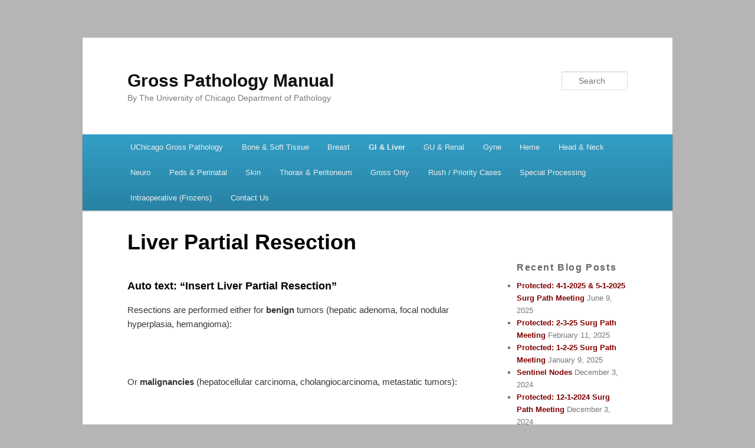

--- FILE ---
content_type: text/html; charset=UTF-8
request_url: https://voices.uchicago.edu/grosspathology/gi-liver/liver-partial-resection/
body_size: 20581
content:
<!DOCTYPE html>
<!--[if IE 6]>
<html id="ie6" lang="en-US">
<![endif]-->
<!--[if IE 7]>
<html id="ie7" lang="en-US">
<![endif]-->
<!--[if IE 8]>
<html id="ie8" lang="en-US">
<![endif]-->
<!--[if !(IE 6) | !(IE 7) | !(IE 8)  ]><!-->
<html lang="en-US">
<!--<![endif]-->
<head>
<meta charset="UTF-8" />
<meta name="viewport" content="width=device-width" />
<title>Liver Partial Resection | Gross Pathology Manual</title>
<link rel="profile" href="http://gmpg.org/xfn/11" />
<link rel="stylesheet" type="text/css" media="all" href="https://voices.uchicago.edu/grosspathology/wp-content/themes/edublogs_2011/style.css?20170118" />
<link rel="pingback" href="https://voices.uchicago.edu/grosspathology/xmlrpc.php" />
<!--[if lt IE 9]>
<script src="https://voices.uchicago.edu/grosspathology/wp-content/themes/edublogs_2011/js/html5.js" type="text/javascript"></script>
<![endif]-->
<meta name='robots' content='max-image-preview:large' />
<link rel="alternate" type="application/rss+xml" title="Gross Pathology Manual &raquo; Feed" href="https://voices.uchicago.edu/grosspathology/feed/" />
<link rel="alternate" type="application/rss+xml" title="Gross Pathology Manual &raquo; Comments Feed" href="https://voices.uchicago.edu/grosspathology/comments/feed/" />
<link rel="alternate" title="oEmbed (JSON)" type="application/json+oembed" href="https://voices.uchicago.edu/grosspathology/wp-json/oembed/1.0/embed?url=https%3A%2F%2Fvoices.uchicago.edu%2Fgrosspathology%2Fgi-liver%2Fliver-partial-resection%2F" />
<link rel="alternate" title="oEmbed (XML)" type="text/xml+oembed" href="https://voices.uchicago.edu/grosspathology/wp-json/oembed/1.0/embed?url=https%3A%2F%2Fvoices.uchicago.edu%2Fgrosspathology%2Fgi-liver%2Fliver-partial-resection%2F&#038;format=xml" />
<style id='wp-img-auto-sizes-contain-inline-css' type='text/css'>
img:is([sizes=auto i],[sizes^="auto," i]){contain-intrinsic-size:3000px 1500px}
/*# sourceURL=wp-img-auto-sizes-contain-inline-css */
</style>
<link rel='stylesheet' id='formidable-css' href='https://voices.uchicago.edu/grosspathology?load_frmpro_css=true&#038;ver=1015318' type='text/css' media='all' />
<link rel='stylesheet' id='dashicons-css' href='https://voices.uchicago.edu/grosspathology/wp-includes/css/dashicons.min.css?ver=6.9' type='text/css' media='all' />
<link rel='stylesheet' id='admin-bar-css' href='https://voices.uchicago.edu/grosspathology/wp-includes/css/admin-bar.min.css?ver=6.9' type='text/css' media='all' />
<style id='admin-bar-inline-css' type='text/css'>

		@media screen { html { margin-top: 32px !important; } }
		@media screen and ( max-width: 782px ) { html { margin-top: 46px !important; } }
	
@media print { #wpadminbar { display:none; } }
/*# sourceURL=admin-bar-inline-css */
</style>
<style id='wp-emoji-styles-inline-css' type='text/css'>

	img.wp-smiley, img.emoji {
		display: inline !important;
		border: none !important;
		box-shadow: none !important;
		height: 1em !important;
		width: 1em !important;
		margin: 0 0.07em !important;
		vertical-align: -0.1em !important;
		background: none !important;
		padding: 0 !important;
	}
/*# sourceURL=wp-emoji-styles-inline-css */
</style>
<style id='wp-block-library-inline-css' type='text/css'>
:root{--wp-block-synced-color:#7a00df;--wp-block-synced-color--rgb:122,0,223;--wp-bound-block-color:var(--wp-block-synced-color);--wp-editor-canvas-background:#ddd;--wp-admin-theme-color:#007cba;--wp-admin-theme-color--rgb:0,124,186;--wp-admin-theme-color-darker-10:#006ba1;--wp-admin-theme-color-darker-10--rgb:0,107,160.5;--wp-admin-theme-color-darker-20:#005a87;--wp-admin-theme-color-darker-20--rgb:0,90,135;--wp-admin-border-width-focus:2px}@media (min-resolution:192dpi){:root{--wp-admin-border-width-focus:1.5px}}.wp-element-button{cursor:pointer}:root .has-very-light-gray-background-color{background-color:#eee}:root .has-very-dark-gray-background-color{background-color:#313131}:root .has-very-light-gray-color{color:#eee}:root .has-very-dark-gray-color{color:#313131}:root .has-vivid-green-cyan-to-vivid-cyan-blue-gradient-background{background:linear-gradient(135deg,#00d084,#0693e3)}:root .has-purple-crush-gradient-background{background:linear-gradient(135deg,#34e2e4,#4721fb 50%,#ab1dfe)}:root .has-hazy-dawn-gradient-background{background:linear-gradient(135deg,#faaca8,#dad0ec)}:root .has-subdued-olive-gradient-background{background:linear-gradient(135deg,#fafae1,#67a671)}:root .has-atomic-cream-gradient-background{background:linear-gradient(135deg,#fdd79a,#004a59)}:root .has-nightshade-gradient-background{background:linear-gradient(135deg,#330968,#31cdcf)}:root .has-midnight-gradient-background{background:linear-gradient(135deg,#020381,#2874fc)}:root{--wp--preset--font-size--normal:16px;--wp--preset--font-size--huge:42px}.has-regular-font-size{font-size:1em}.has-larger-font-size{font-size:2.625em}.has-normal-font-size{font-size:var(--wp--preset--font-size--normal)}.has-huge-font-size{font-size:var(--wp--preset--font-size--huge)}.has-text-align-center{text-align:center}.has-text-align-left{text-align:left}.has-text-align-right{text-align:right}.has-fit-text{white-space:nowrap!important}#end-resizable-editor-section{display:none}.aligncenter{clear:both}.items-justified-left{justify-content:flex-start}.items-justified-center{justify-content:center}.items-justified-right{justify-content:flex-end}.items-justified-space-between{justify-content:space-between}.screen-reader-text{border:0;clip-path:inset(50%);height:1px;margin:-1px;overflow:hidden;padding:0;position:absolute;width:1px;word-wrap:normal!important}.screen-reader-text:focus{background-color:#ddd;clip-path:none;color:#444;display:block;font-size:1em;height:auto;left:5px;line-height:normal;padding:15px 23px 14px;text-decoration:none;top:5px;width:auto;z-index:100000}html :where(.has-border-color){border-style:solid}html :where([style*=border-top-color]){border-top-style:solid}html :where([style*=border-right-color]){border-right-style:solid}html :where([style*=border-bottom-color]){border-bottom-style:solid}html :where([style*=border-left-color]){border-left-style:solid}html :where([style*=border-width]){border-style:solid}html :where([style*=border-top-width]){border-top-style:solid}html :where([style*=border-right-width]){border-right-style:solid}html :where([style*=border-bottom-width]){border-bottom-style:solid}html :where([style*=border-left-width]){border-left-style:solid}html :where(img[class*=wp-image-]){height:auto;max-width:100%}:where(figure){margin:0 0 1em}html :where(.is-position-sticky){--wp-admin--admin-bar--position-offset:var(--wp-admin--admin-bar--height,0px)}@media screen and (max-width:600px){html :where(.is-position-sticky){--wp-admin--admin-bar--position-offset:0px}}

/*# sourceURL=wp-block-library-inline-css */
</style><style id='global-styles-inline-css' type='text/css'>
:root{--wp--preset--aspect-ratio--square: 1;--wp--preset--aspect-ratio--4-3: 4/3;--wp--preset--aspect-ratio--3-4: 3/4;--wp--preset--aspect-ratio--3-2: 3/2;--wp--preset--aspect-ratio--2-3: 2/3;--wp--preset--aspect-ratio--16-9: 16/9;--wp--preset--aspect-ratio--9-16: 9/16;--wp--preset--color--black: #000000;--wp--preset--color--cyan-bluish-gray: #abb8c3;--wp--preset--color--white: #ffffff;--wp--preset--color--pale-pink: #f78da7;--wp--preset--color--vivid-red: #cf2e2e;--wp--preset--color--luminous-vivid-orange: #ff6900;--wp--preset--color--luminous-vivid-amber: #fcb900;--wp--preset--color--light-green-cyan: #7bdcb5;--wp--preset--color--vivid-green-cyan: #00d084;--wp--preset--color--pale-cyan-blue: #8ed1fc;--wp--preset--color--vivid-cyan-blue: #0693e3;--wp--preset--color--vivid-purple: #9b51e0;--wp--preset--gradient--vivid-cyan-blue-to-vivid-purple: linear-gradient(135deg,rgb(6,147,227) 0%,rgb(155,81,224) 100%);--wp--preset--gradient--light-green-cyan-to-vivid-green-cyan: linear-gradient(135deg,rgb(122,220,180) 0%,rgb(0,208,130) 100%);--wp--preset--gradient--luminous-vivid-amber-to-luminous-vivid-orange: linear-gradient(135deg,rgb(252,185,0) 0%,rgb(255,105,0) 100%);--wp--preset--gradient--luminous-vivid-orange-to-vivid-red: linear-gradient(135deg,rgb(255,105,0) 0%,rgb(207,46,46) 100%);--wp--preset--gradient--very-light-gray-to-cyan-bluish-gray: linear-gradient(135deg,rgb(238,238,238) 0%,rgb(169,184,195) 100%);--wp--preset--gradient--cool-to-warm-spectrum: linear-gradient(135deg,rgb(74,234,220) 0%,rgb(151,120,209) 20%,rgb(207,42,186) 40%,rgb(238,44,130) 60%,rgb(251,105,98) 80%,rgb(254,248,76) 100%);--wp--preset--gradient--blush-light-purple: linear-gradient(135deg,rgb(255,206,236) 0%,rgb(152,150,240) 100%);--wp--preset--gradient--blush-bordeaux: linear-gradient(135deg,rgb(254,205,165) 0%,rgb(254,45,45) 50%,rgb(107,0,62) 100%);--wp--preset--gradient--luminous-dusk: linear-gradient(135deg,rgb(255,203,112) 0%,rgb(199,81,192) 50%,rgb(65,88,208) 100%);--wp--preset--gradient--pale-ocean: linear-gradient(135deg,rgb(255,245,203) 0%,rgb(182,227,212) 50%,rgb(51,167,181) 100%);--wp--preset--gradient--electric-grass: linear-gradient(135deg,rgb(202,248,128) 0%,rgb(113,206,126) 100%);--wp--preset--gradient--midnight: linear-gradient(135deg,rgb(2,3,129) 0%,rgb(40,116,252) 100%);--wp--preset--font-size--small: 13px;--wp--preset--font-size--medium: 20px;--wp--preset--font-size--large: 36px;--wp--preset--font-size--x-large: 42px;--wp--preset--spacing--20: 0.44rem;--wp--preset--spacing--30: 0.67rem;--wp--preset--spacing--40: 1rem;--wp--preset--spacing--50: 1.5rem;--wp--preset--spacing--60: 2.25rem;--wp--preset--spacing--70: 3.38rem;--wp--preset--spacing--80: 5.06rem;--wp--preset--shadow--natural: 6px 6px 9px rgba(0, 0, 0, 0.2);--wp--preset--shadow--deep: 12px 12px 50px rgba(0, 0, 0, 0.4);--wp--preset--shadow--sharp: 6px 6px 0px rgba(0, 0, 0, 0.2);--wp--preset--shadow--outlined: 6px 6px 0px -3px rgb(255, 255, 255), 6px 6px rgb(0, 0, 0);--wp--preset--shadow--crisp: 6px 6px 0px rgb(0, 0, 0);}:where(.is-layout-flex){gap: 0.5em;}:where(.is-layout-grid){gap: 0.5em;}body .is-layout-flex{display: flex;}.is-layout-flex{flex-wrap: wrap;align-items: center;}.is-layout-flex > :is(*, div){margin: 0;}body .is-layout-grid{display: grid;}.is-layout-grid > :is(*, div){margin: 0;}:where(.wp-block-columns.is-layout-flex){gap: 2em;}:where(.wp-block-columns.is-layout-grid){gap: 2em;}:where(.wp-block-post-template.is-layout-flex){gap: 1.25em;}:where(.wp-block-post-template.is-layout-grid){gap: 1.25em;}.has-black-color{color: var(--wp--preset--color--black) !important;}.has-cyan-bluish-gray-color{color: var(--wp--preset--color--cyan-bluish-gray) !important;}.has-white-color{color: var(--wp--preset--color--white) !important;}.has-pale-pink-color{color: var(--wp--preset--color--pale-pink) !important;}.has-vivid-red-color{color: var(--wp--preset--color--vivid-red) !important;}.has-luminous-vivid-orange-color{color: var(--wp--preset--color--luminous-vivid-orange) !important;}.has-luminous-vivid-amber-color{color: var(--wp--preset--color--luminous-vivid-amber) !important;}.has-light-green-cyan-color{color: var(--wp--preset--color--light-green-cyan) !important;}.has-vivid-green-cyan-color{color: var(--wp--preset--color--vivid-green-cyan) !important;}.has-pale-cyan-blue-color{color: var(--wp--preset--color--pale-cyan-blue) !important;}.has-vivid-cyan-blue-color{color: var(--wp--preset--color--vivid-cyan-blue) !important;}.has-vivid-purple-color{color: var(--wp--preset--color--vivid-purple) !important;}.has-black-background-color{background-color: var(--wp--preset--color--black) !important;}.has-cyan-bluish-gray-background-color{background-color: var(--wp--preset--color--cyan-bluish-gray) !important;}.has-white-background-color{background-color: var(--wp--preset--color--white) !important;}.has-pale-pink-background-color{background-color: var(--wp--preset--color--pale-pink) !important;}.has-vivid-red-background-color{background-color: var(--wp--preset--color--vivid-red) !important;}.has-luminous-vivid-orange-background-color{background-color: var(--wp--preset--color--luminous-vivid-orange) !important;}.has-luminous-vivid-amber-background-color{background-color: var(--wp--preset--color--luminous-vivid-amber) !important;}.has-light-green-cyan-background-color{background-color: var(--wp--preset--color--light-green-cyan) !important;}.has-vivid-green-cyan-background-color{background-color: var(--wp--preset--color--vivid-green-cyan) !important;}.has-pale-cyan-blue-background-color{background-color: var(--wp--preset--color--pale-cyan-blue) !important;}.has-vivid-cyan-blue-background-color{background-color: var(--wp--preset--color--vivid-cyan-blue) !important;}.has-vivid-purple-background-color{background-color: var(--wp--preset--color--vivid-purple) !important;}.has-black-border-color{border-color: var(--wp--preset--color--black) !important;}.has-cyan-bluish-gray-border-color{border-color: var(--wp--preset--color--cyan-bluish-gray) !important;}.has-white-border-color{border-color: var(--wp--preset--color--white) !important;}.has-pale-pink-border-color{border-color: var(--wp--preset--color--pale-pink) !important;}.has-vivid-red-border-color{border-color: var(--wp--preset--color--vivid-red) !important;}.has-luminous-vivid-orange-border-color{border-color: var(--wp--preset--color--luminous-vivid-orange) !important;}.has-luminous-vivid-amber-border-color{border-color: var(--wp--preset--color--luminous-vivid-amber) !important;}.has-light-green-cyan-border-color{border-color: var(--wp--preset--color--light-green-cyan) !important;}.has-vivid-green-cyan-border-color{border-color: var(--wp--preset--color--vivid-green-cyan) !important;}.has-pale-cyan-blue-border-color{border-color: var(--wp--preset--color--pale-cyan-blue) !important;}.has-vivid-cyan-blue-border-color{border-color: var(--wp--preset--color--vivid-cyan-blue) !important;}.has-vivid-purple-border-color{border-color: var(--wp--preset--color--vivid-purple) !important;}.has-vivid-cyan-blue-to-vivid-purple-gradient-background{background: var(--wp--preset--gradient--vivid-cyan-blue-to-vivid-purple) !important;}.has-light-green-cyan-to-vivid-green-cyan-gradient-background{background: var(--wp--preset--gradient--light-green-cyan-to-vivid-green-cyan) !important;}.has-luminous-vivid-amber-to-luminous-vivid-orange-gradient-background{background: var(--wp--preset--gradient--luminous-vivid-amber-to-luminous-vivid-orange) !important;}.has-luminous-vivid-orange-to-vivid-red-gradient-background{background: var(--wp--preset--gradient--luminous-vivid-orange-to-vivid-red) !important;}.has-very-light-gray-to-cyan-bluish-gray-gradient-background{background: var(--wp--preset--gradient--very-light-gray-to-cyan-bluish-gray) !important;}.has-cool-to-warm-spectrum-gradient-background{background: var(--wp--preset--gradient--cool-to-warm-spectrum) !important;}.has-blush-light-purple-gradient-background{background: var(--wp--preset--gradient--blush-light-purple) !important;}.has-blush-bordeaux-gradient-background{background: var(--wp--preset--gradient--blush-bordeaux) !important;}.has-luminous-dusk-gradient-background{background: var(--wp--preset--gradient--luminous-dusk) !important;}.has-pale-ocean-gradient-background{background: var(--wp--preset--gradient--pale-ocean) !important;}.has-electric-grass-gradient-background{background: var(--wp--preset--gradient--electric-grass) !important;}.has-midnight-gradient-background{background: var(--wp--preset--gradient--midnight) !important;}.has-small-font-size{font-size: var(--wp--preset--font-size--small) !important;}.has-medium-font-size{font-size: var(--wp--preset--font-size--medium) !important;}.has-large-font-size{font-size: var(--wp--preset--font-size--large) !important;}.has-x-large-font-size{font-size: var(--wp--preset--font-size--x-large) !important;}
/*# sourceURL=global-styles-inline-css */
</style>

<style id='classic-theme-styles-inline-css' type='text/css'>
/*! This file is auto-generated */
.wp-block-button__link{color:#fff;background-color:#32373c;border-radius:9999px;box-shadow:none;text-decoration:none;padding:calc(.667em + 2px) calc(1.333em + 2px);font-size:1.125em}.wp-block-file__button{background:#32373c;color:#fff;text-decoration:none}
/*# sourceURL=/wp-includes/css/classic-themes.min.css */
</style>
<script type="text/javascript" id="jquery-core-js-extra">
/* <![CDATA[ */
var msreader_featured_posts = {"saving":"Saving...","post_featured":"This post is featured","feature":"Feature","unfeature":"Unfeature"};
//# sourceURL=jquery-core-js-extra
/* ]]> */
</script>
<script type="text/javascript" src="https://voices.uchicago.edu/grosspathology/wp-includes/js/jquery/jquery.min.js?ver=3.7.1" id="jquery-core-js"></script>
<script type="text/javascript" src="https://voices.uchicago.edu/grosspathology/wp-includes/js/jquery/jquery-migrate.min.js?ver=3.4.1" id="jquery-migrate-js"></script>
<script type="text/javascript" id="jquery-js-after">
/* <![CDATA[ */
var ajaxurl = 'https://voices.uchicago.edu/grosspathology/wp-admin/admin-ajax.php';
//# sourceURL=jquery-js-after
/* ]]> */
</script>
<link rel="https://api.w.org/" href="https://voices.uchicago.edu/grosspathology/wp-json/" /><link rel="alternate" title="JSON" type="application/json" href="https://voices.uchicago.edu/grosspathology/wp-json/wp/v2/pages/1072" /><link rel="EditURI" type="application/rsd+xml" title="RSD" href="https://voices.uchicago.edu/grosspathology/xmlrpc.php?rsd" />
<meta name="generator" content="University of Chicago Blogs 6.9 - http://voices.uchicago.edu/" />
<link rel="canonical" href="https://voices.uchicago.edu/grosspathology/gi-liver/liver-partial-resection/" />
<link rel='shortlink' href='https://voices.uchicago.edu/grosspathology/?p=1072' />
	<style>
		@media screen and (max-width: 782px) {
			#wpadminbar li#wp-admin-bar-log-in,
			#wpadminbar li#wp-admin-bar-register {
				display: block;
			}

			#wpadminbar li#wp-admin-bar-log-in a,
			#wpadminbar li#wp-admin-bar-register a {
				padding: 0 8px;
			}
		}
	</style>
<style id="simpler-css-style" type="text/css">
/*
#logo {max-height: 75%;height: 75% !important;}

 Setting the breakpoint of the mobile menu 
@media only screen and ( max-width: 1325px ) {
    #top-menu-nav, #top-menu {display: none;}
    #et_top_search {display: none;}
    #et_mobile_nav_menu {display: block;}
}

#main-header {
    -webkit-box-shadow: 0 0 0 rgba(0, 0, 0, 0);
    -moz-box-shadow: 0 0 0 rgba(0, 0, 0, 0);
    box-shadow: 0 0 0 rgba(0, 0, 0, 0);

}

#sitename {padding: 0;}
#sitename .et_pb_row {padding: 8px 0 15px 10px;}
#sitename .et_pb_row p {
    float: left;
    border-top: solid 1px #ddd;
    padding: 5px 8px 0 0;
    font-size: 18px;
    color: #252525;
    text-transform: uppercase;
}

*/

/* -- Nav styles --*/

#top-menu-nav > ul > li > a:hover, 
#et-secondary-menu > ul > li > a:hover {
    color: #800000;
    opacity: 1;
}
.nav li ul {
    padding: 10px;
    top: 40px;
}

.nav li ul:before {
    content: '';
    width: 0;
    height: 0;
    border-left: 8px solid transparent;
    border-right: 8px solid transparent;
    border-bottom: 8px solid #800000;
    position: absolute;
    top: -10px;
    left: 15px;
}
#top-menu li li {padding: 0;}
#top-menu li li a {
    padding: 10px !important;
    width: 220px;
}

.nav ul li a:hover,
.et_mobile_menu li a:hover {
    background-color: transparent;
    color: #800000 !important;
    opacity: 1;
}


/* Campaign */

.campaign {
    background-color: #800000 !important;
    padding: 20px 0 !important;
}
.campaign .et_pb_row {padding: 0;}

.campaign h3 a {
	background-image: url('https://voices.uchicago.edu/files/2017/01/uc_campaign-201gfnw.svg');
	background-repeat: no-repeat;
	background-size: contain;
	background-position: center;
	display: block;
	height: 80px;
	text-indent: -9876em;
	width: 100%;
}
.campaign h4 {
	text-align: center;
	text-transform: none;
}	
.campaign h4 a {
	color: white;
	font-size: 20px;
}

@media (min-width: 768px) {
    .campaign h3, .campaign h4 {margin-bottom: 0; padding-bottom: 0;}
	.campaign h3 {float:left; margin-right: 20px;}
	.campaign h3 a {background-position: left center;width: 125px;}
	.campaign h4 {line-height: 30px;text-align: left;}
	.campaign h4 a {font-size: 25px;}
}

@media (min-width: 992px) {
	.campaign h4 {line-height: 80px;}
}
</style><!-- end of custom css -->
        <style type="text/css" id="pf-main-css">
            
				@media screen {
					.printfriendly {
						z-index: 1000; position: relative
					}
					.printfriendly a, .printfriendly a:link, .printfriendly a:visited, .printfriendly a:hover, .printfriendly a:active {
						font-weight: 600;
						cursor: pointer;
						text-decoration: none;
						border: none;
						-webkit-box-shadow: none;
						-moz-box-shadow: none;
						box-shadow: none;
						outline:none;
						font-size: 14px !important;
						color: #3AAA11 !important;
					}
					.printfriendly.pf-alignleft {
						float: left;
					}
					.printfriendly.pf-alignright {
						float: right;
					}
					.printfriendly.pf-aligncenter {
						justify-content: center;
						display: flex; align-items: center;
					}
				}

				.pf-button-img {
					border: none;
					-webkit-box-shadow: none;
					-moz-box-shadow: none;
					box-shadow: none;
					padding: 0;
					margin: 0;
					display: inline;
					vertical-align: middle;
				}

				img.pf-button-img + .pf-button-text {
					margin-left: 6px;
				}

				@media print {
					.printfriendly {
						display: none;
					}
				}
				        </style>

            
        <style type="text/css" id="pf-excerpt-styles">
          .pf-button.pf-button-excerpt {
              display: none;
           }
        </style>

            <script>document.documentElement.className += " js";</script>

        <script type="text/javascript">
            var jQueryMigrateHelperHasSentDowngrade = false;

			window.onerror = function( msg, url, line, col, error ) {
				// Break out early, do not processing if a downgrade reqeust was already sent.
				if ( jQueryMigrateHelperHasSentDowngrade ) {
					return true;
                }

				var xhr = new XMLHttpRequest();
				var nonce = '1484cc9111';
				var jQueryFunctions = [
					'andSelf',
					'browser',
					'live',
					'boxModel',
					'support.boxModel',
					'size',
					'swap',
					'clean',
					'sub',
                ];
				var match_pattern = /\)\.(.+?) is not a function/;
                var erroredFunction = msg.match( match_pattern );

                // If there was no matching functions, do not try to downgrade.
                if ( null === erroredFunction || typeof erroredFunction !== 'object' || typeof erroredFunction[1] === "undefined" || -1 === jQueryFunctions.indexOf( erroredFunction[1] ) ) {
                    return true;
                }

                // Set that we've now attempted a downgrade request.
                jQueryMigrateHelperHasSentDowngrade = true;

				xhr.open( 'POST', 'https://voices.uchicago.edu/grosspathology/wp-admin/admin-ajax.php' );
				xhr.setRequestHeader( 'Content-Type', 'application/x-www-form-urlencoded' );
				xhr.onload = function () {
					var response,
                        reload = false;

					if ( 200 === xhr.status ) {
                        try {
                        	response = JSON.parse( xhr.response );

                        	reload = response.data.reload;
                        } catch ( e ) {
                        	reload = false;
                        }
                    }

					// Automatically reload the page if a deprecation caused an automatic downgrade, ensure visitors get the best possible experience.
					if ( reload ) {
						location.reload();
                    }
				};

				xhr.send( encodeURI( 'action=jquery-migrate-downgrade-version&_wpnonce=' + nonce ) );

				// Suppress error alerts in older browsers
				return true;
			}
        </script>

			<style>
		/* Link color */
		a,
		#site-title a:focus,
		#site-title a:hover,
		#site-title a:active,
		.entry-title a:hover,
		.entry-title a:focus,
		.entry-title a:active,
		.widget_twentyeleven_ephemera .comments-link a:hover,
		section.recent-posts .other-recent-posts a[rel="bookmark"]:hover,
		section.recent-posts .other-recent-posts .comments-link a:hover,
		.format-image footer.entry-meta a:hover,
		#site-generator a:hover {
			color: #800000;
		}
		section.recent-posts .other-recent-posts .comments-link a:hover {
			border-color: #800000;
		}
		article.feature-image.small .entry-summary p a:hover,
		.entry-header .comments-link a:hover,
		.entry-header .comments-link a:focus,
		.entry-header .comments-link a:active,
		.feature-slider a.active {
			background-color: #800000;
		}
	</style>
					<!-- Google Analytics tracking code output by Beehive Analytics Pro -->
						<script async src="https://www.googletagmanager.com/gtag/js?id=G-Z8EJD4Z3L6&l=beehiveDataLayer"></script>
		<script>
						window.beehiveDataLayer = window.beehiveDataLayer || [];
			function gaplusu() {beehiveDataLayer.push(arguments);}
			gaplusu('js', new Date())
						gaplusu('config', 'G-Z8EJD4Z3L6', {
				'anonymize_ip': false,
				'allow_google_signals': false,
			})
					</script>
		<style type="text/css">
/* <![CDATA[ */
img.latex { vertical-align: middle; border: none; }
/* ]]> */
</style>
<style type="text/css" id="custom-background-css">
body.custom-background { background-color: #b5b5b5; }
</style>
	<link rel="icon" href="https://bpb-us-w2.wpmucdn.com/voices.uchicago.edu/dist/4/945/files/2019/02/cropped-SiteIcon-1e8hk2v-32x32.jpg" sizes="32x32" />
<link rel="icon" href="https://bpb-us-w2.wpmucdn.com/voices.uchicago.edu/dist/4/945/files/2019/02/cropped-SiteIcon-1e8hk2v-192x192.jpg" sizes="192x192" />
<link rel="apple-touch-icon" href="https://bpb-us-w2.wpmucdn.com/voices.uchicago.edu/dist/4/945/files/2019/02/cropped-SiteIcon-1e8hk2v-180x180.jpg" />
<meta name="msapplication-TileImage" content="https://bpb-us-w2.wpmucdn.com/voices.uchicago.edu/dist/4/945/files/2019/02/cropped-SiteIcon-1e8hk2v-270x270.jpg" />
<link rel='stylesheet' id='subscribe-by-email-widget-css-css' href='https://voices.uchicago.edu/grosspathology/wp-content/plugins/subscribe-by-email/subscribe-by-email/assets/css/widget.css?ver=3' type='text/css' media='all' />
<link rel='stylesheet' id='sgf-google-fonts-1-css' href='https://fonts.googleapis.com/css?family=Arvo%7CDroid+Sans%7COpen+Sans%7CQuattrocento%7CVollkorn&#038;ver=6.9' type='text/css' media='all' />
<link rel='stylesheet' id='follow-button-styles-css' href='https://voices.uchicago.edu/grosspathology/wp-content/plugins/subscribe-by-email/subscribe-by-email/assets//css/follow-button.css?ver=3' type='text/css' media='all' />
</head>

<body class="wp-singular page-template-default page page-id-1072 page-child parent-pageid-819 admin-bar no-customize-support custom-background wp-theme-edublogs_2011 singular two-column right-sidebar">
<div id="page" class="hfeed">
	<header id="branding" role="banner">
			<hgroup>
				<h1 id="site-title"><span><a href="https://voices.uchicago.edu/grosspathology/" title="Gross Pathology Manual" rel="home">Gross Pathology Manual</a></span></h1>
				<h2 id="site-description">By The University of Chicago Department of Pathology</h2>
			</hgroup>

						<a href="https://voices.uchicago.edu/grosspathology/">
									<img src="https://voices.uchicago.edu/grosspathology/files/2019/02/cropped-Header7-1epqsh2.jpg" width="1000" height="150" alt="" />
							</a>
			
								<form method="get" id="searchform" action="https://voices.uchicago.edu/grosspathology/">
		<label for="s" class="assistive-text">Search</label>
		<input type="text" class="field" name="s" id="s" placeholder="Search" />
		<input type="submit" class="submit" name="submit" id="searchsubmit" value="Search" />
	</form>
			
			<nav id="access" role="navigation">
				<h3 class="menu-toggle">Menu</h3>
				<h3 class="assistive-text">Main menu</h3>
								<div class="skip-link"><a class="assistive-text" href="#content">Skip to primary content</a></div>
												<div class="menu-homepage-container"><ul id="menu-homepage" class="menu"><li id="menu-item-734" class="menu-item menu-item-type-post_type menu-item-object-page menu-item-home menu-item-has-children menu-item-734"><a href="https://voices.uchicago.edu/grosspathology/">UChicago Gross Pathology</a>
<ul class="sub-menu">
	<li id="menu-item-1197" class="menu-item menu-item-type-post_type menu-item-object-page menu-item-1197"><a href="https://voices.uchicago.edu/grosspathology/sample-page/overview-2/">Overview (Protected)</a></li>
	<li id="menu-item-735" class="menu-item menu-item-type-post_type menu-item-object-page menu-item-735"><a href="https://voices.uchicago.edu/grosspathology/sample-page/resident-responsibilities/">Resident Responsibilities (Protected)</a></li>
	<li id="menu-item-1507" class="menu-item menu-item-type-post_type menu-item-object-page menu-item-1507"><a href="https://voices.uchicago.edu/grosspathology/sample-page/histology-pickups/">Histology Pickups (Protected)</a></li>
	<li id="menu-item-1526" class="menu-item menu-item-type-post_type menu-item-object-page menu-item-1526"><a href="https://voices.uchicago.edu/grosspathology/sample-page/general-specimen-evaluation/">General Specimen Evaluation (Protected)</a></li>
	<li id="menu-item-1534" class="menu-item menu-item-type-post_type menu-item-object-page menu-item-1534"><a href="https://voices.uchicago.edu/grosspathology/sample-page/gross-photography/">Gross Photography</a></li>
</ul>
</li>
<li id="menu-item-835" class="menu-item menu-item-type-post_type menu-item-object-page menu-item-has-children menu-item-835"><a href="https://voices.uchicago.edu/grosspathology/bone-soft-tissue/">Bone &#038; Soft Tissue</a>
<ul class="sub-menu">
	<li id="menu-item-913" class="menu-item menu-item-type-post_type menu-item-object-page menu-item-913"><a href="https://voices.uchicago.edu/grosspathology/bone-soft-tissue/bone-soft-tissue-biopsies/">Bone &#038; Soft Tissue Biopsies</a></li>
	<li id="menu-item-1951" class="menu-item menu-item-type-post_type menu-item-object-page menu-item-1951"><a href="https://voices.uchicago.edu/grosspathology/bone-soft-tissue/crystals-gout-pseudogout/">Crystals (gout, pseudogout)</a></li>
	<li id="menu-item-956" class="menu-item menu-item-type-post_type menu-item-object-page menu-item-956"><a href="https://voices.uchicago.edu/grosspathology/bone-soft-tissue/lipoma/">Lipoma</a></li>
	<li id="menu-item-949" class="menu-item menu-item-type-post_type menu-item-object-page menu-item-949"><a href="https://voices.uchicago.edu/grosspathology/bone-soft-tissue/osteochondroma/">Osteochondroma</a></li>
	<li id="menu-item-955" class="menu-item menu-item-type-post_type menu-item-object-page menu-item-955"><a href="https://voices.uchicago.edu/grosspathology/bone-soft-tissue/soft-tissue-tumor/">Soft Tissue Tumor</a></li>
	<li id="menu-item-1964" class="menu-item menu-item-type-post_type menu-item-object-page menu-item-1964"><a href="https://voices.uchicago.edu/grosspathology/bone-soft-tissue/neurofibroma/">Neurofibroma</a></li>
	<li id="menu-item-954" class="menu-item menu-item-type-post_type menu-item-object-page menu-item-954"><a href="https://voices.uchicago.edu/grosspathology/bone-soft-tissue/bone-tumor/">Bone Tumor</a></li>
	<li id="menu-item-1571" class="menu-item menu-item-type-post_type menu-item-object-page menu-item-1571"><a href="https://voices.uchicago.edu/grosspathology/bone-soft-tissue/limb-amputation-for-tumor/">Limb Amputation for Tumor</a></li>
	<li id="menu-item-988" class="menu-item menu-item-type-post_type menu-item-object-page menu-item-988"><a href="https://voices.uchicago.edu/grosspathology/bone-soft-tissue/amputation-limb-benign-disease/">Limb Amputation (not tumor)</a></li>
	<li id="menu-item-989" class="menu-item menu-item-type-post_type menu-item-object-page menu-item-989"><a href="https://voices.uchicago.edu/grosspathology/bone-soft-tissue/amputation-digit-or-transmetatarsal/">Digit or Transmetatarsal Amputation</a></li>
	<li id="menu-item-987" class="menu-item menu-item-type-post_type menu-item-object-page menu-item-987"><a href="https://voices.uchicago.edu/grosspathology/bone-soft-tissue/arthroplasty/">Arthroplasty</a></li>
	<li id="menu-item-986" class="menu-item menu-item-type-post_type menu-item-object-page menu-item-986"><a href="https://voices.uchicago.edu/grosspathology/bone-soft-tissue/orthopedic-hardware/">Orthopedic Hardware</a></li>
</ul>
</li>
<li id="menu-item-816" class="menu-item menu-item-type-post_type menu-item-object-page menu-item-has-children menu-item-816"><a href="https://voices.uchicago.edu/grosspathology/breast/">Breast</a>
<ul class="sub-menu">
	<li id="menu-item-1021" class="menu-item menu-item-type-post_type menu-item-object-page menu-item-1021"><a href="https://voices.uchicago.edu/grosspathology/breast/breast-core-biopsies/">Breast Core Biopsies</a></li>
	<li id="menu-item-1020" class="menu-item menu-item-type-post_type menu-item-object-page menu-item-1020"><a href="https://voices.uchicago.edu/grosspathology/breast/breast-implants-expanders/">Breast Implants &#038; Expanders</a></li>
	<li id="menu-item-1019" class="menu-item menu-item-type-post_type menu-item-object-page menu-item-1019"><a href="https://voices.uchicago.edu/grosspathology/breast/lumpectomy/">Lumpectomy</a></li>
	<li id="menu-item-1016" class="menu-item menu-item-type-post_type menu-item-object-page menu-item-1016"><a href="https://voices.uchicago.edu/grosspathology/breast/mastectomy/">Mastectomy</a></li>
	<li id="menu-item-1018" class="menu-item menu-item-type-post_type menu-item-object-page menu-item-1018"><a href="https://voices.uchicago.edu/grosspathology/breast/prophylactic-mastectomy/">Prophylactic and Gender Affirmation Mastectomy</a></li>
	<li id="menu-item-1017" class="menu-item menu-item-type-post_type menu-item-object-page menu-item-1017"><a href="https://voices.uchicago.edu/grosspathology/breast/reduction-reconstruction/">Reduction / Reconstruction</a></li>
	<li id="menu-item-1876" class="menu-item menu-item-type-post_type menu-item-object-page menu-item-1876"><a href="https://voices.uchicago.edu/grosspathology/breast/breast-sentinel-node/">Breast Sentinel Node</a></li>
</ul>
</li>
<li id="menu-item-820" class="menu-item menu-item-type-post_type menu-item-object-page current-page-ancestor current-menu-ancestor current-menu-parent current-page-parent current_page_parent current_page_ancestor menu-item-has-children menu-item-820"><a href="https://voices.uchicago.edu/grosspathology/gi-liver/">GI &#038; Liver</a>
<ul class="sub-menu">
	<li id="menu-item-1101" class="menu-item menu-item-type-post_type menu-item-object-page menu-item-1101"><a href="https://voices.uchicago.edu/grosspathology/gi-liver/gi-biopsies-emrs/">GI Biopsies &#038; EMRs</a></li>
	<li id="menu-item-1102" class="menu-item menu-item-type-post_type menu-item-object-page menu-item-1102"><a href="https://voices.uchicago.edu/grosspathology/gi-liver/appendix/">Appendix</a></li>
	<li id="menu-item-1103" class="menu-item menu-item-type-post_type menu-item-object-page menu-item-1103"><a href="https://voices.uchicago.edu/grosspathology/gi-liver/gallbladder/">Gallbladder</a></li>
	<li id="menu-item-1104" class="menu-item menu-item-type-post_type menu-item-object-page menu-item-1104"><a href="https://voices.uchicago.edu/grosspathology/gi-liver/esophagus-neoplastic/">Esophagus (neoplastic)</a></li>
	<li id="menu-item-1105" class="menu-item menu-item-type-post_type menu-item-object-page menu-item-1105"><a href="https://voices.uchicago.edu/grosspathology/gi-liver/stomach-non-neoplastic/">Stomach (non-neoplastic)</a></li>
	<li id="menu-item-1106" class="menu-item menu-item-type-post_type menu-item-object-page menu-item-1106"><a href="https://voices.uchicago.edu/grosspathology/gi-liver/stomach-neoplastic/">Stomach (neoplastic)</a></li>
	<li id="menu-item-1107" class="menu-item menu-item-type-post_type menu-item-object-page menu-item-1107"><a href="https://voices.uchicago.edu/grosspathology/gi-liver/stomach-prophylactic/">Stomach (prophylactic)</a></li>
	<li id="menu-item-1108" class="menu-item menu-item-type-post_type menu-item-object-page menu-item-1108"><a href="https://voices.uchicago.edu/grosspathology/gi-liver/bowel-non-neoplastic/">Bowel (non-neoplastic)</a></li>
	<li id="menu-item-2186" class="menu-item menu-item-type-post_type menu-item-object-page menu-item-2186"><a href="https://voices.uchicago.edu/grosspathology/gi-liver/bowel-trauma/">Bowel (trauma)</a></li>
	<li id="menu-item-1109" class="menu-item menu-item-type-post_type menu-item-object-page menu-item-1109"><a href="https://voices.uchicago.edu/grosspathology/gi-liver/small-bowel-neoplastic/">Small Bowel (neoplastic)</a></li>
	<li id="menu-item-1110" class="menu-item menu-item-type-post_type menu-item-object-page menu-item-1110"><a href="https://voices.uchicago.edu/grosspathology/gi-liver/colon-rectum-neoplastic/">Colon &#038; Rectum (neoplastic)</a></li>
	<li id="menu-item-1092" class="menu-item menu-item-type-post_type menu-item-object-page menu-item-1092"><a href="https://voices.uchicago.edu/grosspathology/gi-liver/ulcerative-colitis/">Ulcerative Colitis</a></li>
	<li id="menu-item-1093" class="menu-item menu-item-type-post_type menu-item-object-page menu-item-1093"><a href="https://voices.uchicago.edu/grosspathology/gi-liver/crohns-disease/">Crohn’s Disease</a></li>
	<li id="menu-item-2842" class="menu-item menu-item-type-post_type menu-item-object-page menu-item-2842"><a href="https://voices.uchicago.edu/grosspathology/gi-liver/fap-colon/">Familial adenomatous polyposis (FAP) Colon</a></li>
	<li id="menu-item-1094" class="menu-item menu-item-type-post_type menu-item-object-page menu-item-1094"><a href="https://voices.uchicago.edu/grosspathology/gi-liver/liver-core-biopsy/">Liver Core Biopsy</a></li>
	<li id="menu-item-1095" class="menu-item menu-item-type-post_type menu-item-object-page menu-item-1095"><a href="https://voices.uchicago.edu/grosspathology/gi-liver/liver-wedge-biopsy/">Liver Wedge Biopsy</a></li>
	<li id="menu-item-1096" class="menu-item menu-item-type-post_type menu-item-object-page current-menu-item page_item page-item-1072 current_page_item menu-item-1096"><a href="https://voices.uchicago.edu/grosspathology/gi-liver/liver-partial-resection/" aria-current="page">Liver Partial Resection</a></li>
	<li id="menu-item-1097" class="menu-item menu-item-type-post_type menu-item-object-page menu-item-1097"><a href="https://voices.uchicago.edu/grosspathology/gi-liver/liver-explant/">Liver Explant</a></li>
	<li id="menu-item-1098" class="menu-item menu-item-type-post_type menu-item-object-page menu-item-1098"><a href="https://voices.uchicago.edu/grosspathology/gi-liver/pancreas-whipple/">Pancreas (Whipple)</a></li>
	<li id="menu-item-1099" class="menu-item menu-item-type-post_type menu-item-object-page menu-item-1099"><a href="https://voices.uchicago.edu/grosspathology/gi-liver/pancreas-distal/">Pancreas (Distal)</a></li>
	<li id="menu-item-1100" class="menu-item menu-item-type-post_type menu-item-object-page menu-item-1100"><a href="https://voices.uchicago.edu/grosspathology/gi-liver/omentum-gi/">Omentum – GI</a></li>
	<li id="menu-item-2003" class="menu-item menu-item-type-post_type menu-item-object-page menu-item-2003"><a href="https://voices.uchicago.edu/grosspathology/gi-liver/cytoreduction-hipec/">Cytoreduction / HIPEC</a></li>
</ul>
</li>
<li id="menu-item-823" class="menu-item menu-item-type-post_type menu-item-object-page menu-item-has-children menu-item-823"><a href="https://voices.uchicago.edu/grosspathology/gu-renal/">GU &#038; Renal</a>
<ul class="sub-menu">
	<li id="menu-item-1194" class="menu-item menu-item-type-post_type menu-item-object-page menu-item-1194"><a href="https://voices.uchicago.edu/grosspathology/gu-renal/adrenal-gland/">Adrenal Gland</a></li>
	<li id="menu-item-1193" class="menu-item menu-item-type-post_type menu-item-object-page menu-item-1193"><a href="https://voices.uchicago.edu/grosspathology/gu-renal/kidney-biopsy/">Kidney Biopsy</a></li>
	<li id="menu-item-1192" class="menu-item menu-item-type-post_type menu-item-object-page menu-item-1192"><a href="https://voices.uchicago.edu/grosspathology/gu-renal/nephrectomy-transplant-or-non-neoplastic/">Nephrectomy (transplant or non-neoplastic)</a></li>
	<li id="menu-item-1190" class="menu-item menu-item-type-post_type menu-item-object-page menu-item-1190"><a href="https://voices.uchicago.edu/grosspathology/gu-renal/nephrectomy-neoplastic/">Nephrectomy (neoplastic)</a></li>
	<li id="menu-item-1191" class="menu-item menu-item-type-post_type menu-item-object-page menu-item-1191"><a href="https://voices.uchicago.edu/grosspathology/gu-renal/partial-nephrectomy-neoplastic/">Partial Nephrectomy (neoplastic)</a></li>
	<li id="menu-item-2185" class="menu-item menu-item-type-post_type menu-item-object-page menu-item-2185"><a href="https://voices.uchicago.edu/grosspathology/gu-renal/kidney-trauma/">Kidney (trauma)</a></li>
	<li id="menu-item-1189" class="menu-item menu-item-type-post_type menu-item-object-page menu-item-1189"><a href="https://voices.uchicago.edu/grosspathology/gu-renal/ureterectomy-or-nephroureterectomy/">Ureterectomy (or Nephroureterectomy)</a></li>
	<li id="menu-item-1188" class="menu-item menu-item-type-post_type menu-item-object-page menu-item-1188"><a href="https://voices.uchicago.edu/grosspathology/gu-renal/bladder-turbt/">Bladder: TURBT</a></li>
	<li id="menu-item-1187" class="menu-item menu-item-type-post_type menu-item-object-page menu-item-1187"><a href="https://voices.uchicago.edu/grosspathology/gu-renal/bladder-cystectomy-or-cystoprostatectomy/">Bladder: Cystectomy or Cystoprostatectomy</a></li>
	<li id="menu-item-1186" class="menu-item menu-item-type-post_type menu-item-object-page menu-item-1186"><a href="https://voices.uchicago.edu/grosspathology/gu-renal/prostate-turp/">Prostate: TURP</a></li>
	<li id="menu-item-1185" class="menu-item menu-item-type-post_type menu-item-object-page menu-item-1185"><a href="https://voices.uchicago.edu/grosspathology/gu-renal/prostate-core-biopsies/">Prostate: Core Biopsies</a></li>
	<li id="menu-item-1184" class="menu-item menu-item-type-post_type menu-item-object-page menu-item-1184"><a href="https://voices.uchicago.edu/grosspathology/gu-renal/prostate-prostatectomy/">Prostate: Prostatectomy</a></li>
	<li id="menu-item-1183" class="menu-item menu-item-type-post_type menu-item-object-page menu-item-1183"><a href="https://voices.uchicago.edu/grosspathology/gu-renal/testis/">Testis</a></li>
	<li id="menu-item-1182" class="menu-item menu-item-type-post_type menu-item-object-page menu-item-1182"><a href="https://voices.uchicago.edu/grosspathology/gu-renal/penectomy/">Penectomy</a></li>
	<li id="menu-item-1181" class="menu-item menu-item-type-post_type menu-item-object-page menu-item-1181"><a href="https://voices.uchicago.edu/grosspathology/gu-renal/vas-deferens-sterilization/">Vas Deferens (Sterilization)</a></li>
	<li id="menu-item-1180" class="menu-item menu-item-type-post_type menu-item-object-page menu-item-1180"><a href="https://voices.uchicago.edu/grosspathology/gu-renal/foreskin-or-hernia-sac/">Foreskin or Hernia Sac</a></li>
</ul>
</li>
<li id="menu-item-826" class="menu-item menu-item-type-post_type menu-item-object-page menu-item-has-children menu-item-826"><a href="https://voices.uchicago.edu/grosspathology/gyne/">Gyne</a>
<ul class="sub-menu">
	<li id="menu-item-1460" class="menu-item menu-item-type-post_type menu-item-object-page menu-item-1460"><a href="https://voices.uchicago.edu/grosspathology/gyne/cervical-vaginal-biopsies/">Cervical / Vaginal / Vulvar Biopsies</a></li>
	<li id="menu-item-1459" class="menu-item menu-item-type-post_type menu-item-object-page menu-item-1459"><a href="https://voices.uchicago.edu/grosspathology/gyne/cervix-leep-or-cone/">Cervix (LEEP or Cone)</a></li>
	<li id="menu-item-1458" class="menu-item menu-item-type-post_type menu-item-object-page menu-item-1458"><a href="https://voices.uchicago.edu/grosspathology/gyne/radical-trachelectomy/">Radical Trachelectomy</a></li>
	<li id="menu-item-1457" class="menu-item menu-item-type-post_type menu-item-object-page menu-item-1457"><a href="https://voices.uchicago.edu/grosspathology/gyne/endocervical-endometrial-curettage-or-biopsy/">Endocervical / Endometrial Curettage or Biopsy</a></li>
	<li id="menu-item-1456" class="menu-item menu-item-type-post_type menu-item-object-page menu-item-1456"><a href="https://voices.uchicago.edu/grosspathology/gyne/fallopian-tube/">Fallopian Tube</a></li>
	<li id="menu-item-1609" class="menu-item menu-item-type-post_type menu-item-object-page menu-item-1609"><a href="https://voices.uchicago.edu/grosspathology/gyne/ovary-benign/">Ovary, Benign</a></li>
	<li id="menu-item-1608" class="menu-item menu-item-type-post_type menu-item-object-page menu-item-1608"><a href="https://voices.uchicago.edu/grosspathology/gyne/ovary-borderline-malignant/">Ovary, Borderline / Malignant</a></li>
	<li id="menu-item-1454" class="menu-item menu-item-type-post_type menu-item-object-page menu-item-1454"><a href="https://voices.uchicago.edu/grosspathology/gyne/myomectomy/">Myomectomy</a></li>
	<li id="menu-item-1453" class="menu-item menu-item-type-post_type menu-item-object-page menu-item-1453"><a href="https://voices.uchicago.edu/grosspathology/gyne/uterus-benign/">Uterus, Benign</a></li>
	<li id="menu-item-1452" class="menu-item menu-item-type-post_type menu-item-object-page menu-item-1452"><a href="https://voices.uchicago.edu/grosspathology/gyne/uterus-cervical-cancer/">Uterus, Cervical Cancer</a></li>
	<li id="menu-item-1451" class="menu-item menu-item-type-post_type menu-item-object-page menu-item-1451"><a href="https://voices.uchicago.edu/grosspathology/gyne/uterus-endometrial-cancer/">Uterus, Endometrial Cancer</a></li>
	<li id="menu-item-1450" class="menu-item menu-item-type-post_type menu-item-object-page menu-item-1450"><a href="https://voices.uchicago.edu/grosspathology/gyne/uterus-endometrial-hyperplasia/">Uterus, Endometrial Hyperplasia</a></li>
	<li id="menu-item-1449" class="menu-item menu-item-type-post_type menu-item-object-page menu-item-1449"><a href="https://voices.uchicago.edu/grosspathology/gyne/uterus-lynch-syndrome/">Uterus, Lynch Syndrome</a></li>
	<li id="menu-item-1448" class="menu-item menu-item-type-post_type menu-item-object-page menu-item-1448"><a href="https://voices.uchicago.edu/grosspathology/gyne/uterus-brca/">Uterus, BRCA</a></li>
	<li id="menu-item-1447" class="menu-item menu-item-type-post_type menu-item-object-page menu-item-1447"><a href="https://voices.uchicago.edu/grosspathology/gyne/uterus-post-partum/">Uterus, Post-Partum</a></li>
	<li id="menu-item-1446" class="menu-item menu-item-type-post_type menu-item-object-page menu-item-1446"><a href="https://voices.uchicago.edu/grosspathology/gyne/vulvectomy/">Vulvectomy</a></li>
	<li id="menu-item-1445" class="menu-item menu-item-type-post_type menu-item-object-page menu-item-1445"><a href="https://voices.uchicago.edu/grosspathology/gyne/omentum-gyn/">Omentum – GYN</a></li>
</ul>
</li>
<li id="menu-item-829" class="menu-item menu-item-type-post_type menu-item-object-page menu-item-has-children menu-item-829"><a href="https://voices.uchicago.edu/grosspathology/heme/">Heme</a>
<ul class="sub-menu">
	<li id="menu-item-1216" class="menu-item menu-item-type-post_type menu-item-object-page menu-item-1216"><a href="https://voices.uchicago.edu/grosspathology/heme/bone-marrow/">Bone Marrow</a></li>
	<li id="menu-item-1215" class="menu-item menu-item-type-post_type menu-item-object-page menu-item-1215"><a href="https://voices.uchicago.edu/grosspathology/heme/lymphoma-workup/">Lymphoma Workup</a></li>
	<li id="menu-item-1214" class="menu-item menu-item-type-post_type menu-item-object-page menu-item-1214"><a href="https://voices.uchicago.edu/grosspathology/heme/spleen/">Spleen</a></li>
</ul>
</li>
<li id="menu-item-838" class="menu-item menu-item-type-post_type menu-item-object-page menu-item-has-children menu-item-838"><a href="https://voices.uchicago.edu/grosspathology/head-neck/">Head &#038; Neck</a>
<ul class="sub-menu">
	<li id="menu-item-781" class="menu-item menu-item-type-post_type menu-item-object-page menu-item-781"><a href="https://voices.uchicago.edu/grosspathology/head-neck/oral-biopsies/">Oral Biopsies</a></li>
	<li id="menu-item-780" class="menu-item menu-item-type-post_type menu-item-object-page menu-item-780"><a href="https://voices.uchicago.edu/grosspathology/head-neck/tonsils-adenoids/">Tonsils &#038; Adenoids</a></li>
	<li id="menu-item-861" class="menu-item menu-item-type-post_type menu-item-object-page menu-item-861"><a href="https://voices.uchicago.edu/grosspathology/head-neck/sinus-contents/">Sinus Contents</a></li>
	<li id="menu-item-1861" class="menu-item menu-item-type-post_type menu-item-object-page menu-item-1861"><a href="https://voices.uchicago.edu/grosspathology/head-neck/1858-2/">Nasal Septum</a></li>
	<li id="menu-item-860" class="menu-item menu-item-type-post_type menu-item-object-page menu-item-860"><a href="https://voices.uchicago.edu/grosspathology/head-neck/neck-dissections/">Neck Dissections</a></li>
	<li id="menu-item-910" class="menu-item menu-item-type-post_type menu-item-object-page menu-item-910"><a href="https://voices.uchicago.edu/grosspathology/head-neck/tongue/">Tongue / Mucosal Excision</a></li>
	<li id="menu-item-2462" class="menu-item menu-item-type-post_type menu-item-object-page menu-item-2462"><a href="https://voices.uchicago.edu/grosspathology/head-neck/sentinel-lymph-nodes-for-hn-squamous-cell-carcinoma/">Sentinel Lymph Nodes for H&#038;N Squamous Cell Carcinoma</a></li>
	<li id="menu-item-909" class="menu-item menu-item-type-post_type menu-item-object-page menu-item-909"><a href="https://voices.uchicago.edu/grosspathology/head-neck/salivary-gland/">Salivary Gland</a></li>
	<li id="menu-item-908" class="menu-item menu-item-type-post_type menu-item-object-page menu-item-908"><a href="https://voices.uchicago.edu/grosspathology/head-neck/larynx/">Larynx</a></li>
	<li id="menu-item-907" class="menu-item menu-item-type-post_type menu-item-object-page menu-item-907"><a href="https://voices.uchicago.edu/grosspathology/head-neck/mandible/">Mandible</a></li>
	<li id="menu-item-2145" class="menu-item menu-item-type-post_type menu-item-object-page menu-item-2145"><a href="https://voices.uchicago.edu/grosspathology/head-neck/maxilla/">Maxilla</a></li>
	<li id="menu-item-906" class="menu-item menu-item-type-post_type menu-item-object-page menu-item-906"><a href="https://voices.uchicago.edu/grosspathology/head-neck/ear-temporal-bone/">Ear &#038; Temporal Bone</a></li>
	<li id="menu-item-1941" class="menu-item menu-item-type-post_type menu-item-object-page menu-item-1941"><a href="https://voices.uchicago.edu/grosspathology/neuro/eye/">Eye Enucleation</a></li>
	<li id="menu-item-905" class="menu-item menu-item-type-post_type menu-item-object-page menu-item-905"><a href="https://voices.uchicago.edu/grosspathology/head-neck/thyroid/">Thyroid</a></li>
	<li id="menu-item-904" class="menu-item menu-item-type-post_type menu-item-object-page menu-item-904"><a href="https://voices.uchicago.edu/grosspathology/head-neck/parathyroid/">Parathyroid</a></li>
</ul>
</li>
<li id="menu-item-832" class="menu-item menu-item-type-post_type menu-item-object-page menu-item-has-children menu-item-832"><a href="https://voices.uchicago.edu/grosspathology/neuro/">Neuro</a>
<ul class="sub-menu">
	<li id="menu-item-1233" class="menu-item menu-item-type-post_type menu-item-object-page menu-item-1233"><a href="https://voices.uchicago.edu/grosspathology/neuro/neuro-biopsy-or-resection/">Neuro Biopsy or Resection</a></li>
	<li id="menu-item-1232" class="menu-item menu-item-type-post_type menu-item-object-page menu-item-1232"><a href="https://voices.uchicago.edu/grosspathology/neuro/muscle-biopsy/">Muscle Biopsy</a></li>
	<li id="menu-item-1231" class="menu-item menu-item-type-post_type menu-item-object-page menu-item-1231"><a href="https://voices.uchicago.edu/grosspathology/neuro/nerve-biopsy/">Nerve Biopsy</a></li>
	<li id="menu-item-1230" class="menu-item menu-item-type-post_type menu-item-object-page menu-item-1230"><a href="https://voices.uchicago.edu/grosspathology/neuro/eye/">Eye Enucleation</a></li>
	<li id="menu-item-1229" class="menu-item menu-item-type-post_type menu-item-object-page menu-item-1229"><a href="https://voices.uchicago.edu/grosspathology/neuro/temporal-artery-biopsy/">Temporal Artery Biopsy</a></li>
	<li id="menu-item-1867" class="menu-item menu-item-type-post_type menu-item-object-page menu-item-1867"><a href="https://voices.uchicago.edu/grosspathology/neuro/discectomy-laminectomy/">Discectomy/Laminectomy</a></li>
	<li id="menu-item-1963" class="menu-item menu-item-type-post_type menu-item-object-page menu-item-1963"><a href="https://voices.uchicago.edu/grosspathology/bone-soft-tissue/neurofibroma/">Neurofibroma</a></li>
</ul>
</li>
<li id="menu-item-841" class="menu-item menu-item-type-post_type menu-item-object-page menu-item-has-children menu-item-841"><a href="https://voices.uchicago.edu/grosspathology/peds-perinatal/">Peds &#038; Perinatal</a>
<ul class="sub-menu">
	<li id="menu-item-1304" class="menu-item menu-item-type-post_type menu-item-object-page menu-item-1304"><a href="https://voices.uchicago.edu/grosspathology/peds-perinatal/fetus/">Fetus</a></li>
	<li id="menu-item-1303" class="menu-item menu-item-type-post_type menu-item-object-page menu-item-1303"><a href="https://voices.uchicago.edu/grosspathology/peds-perinatal/products-of-conception/">Products of Conception</a></li>
	<li id="menu-item-1302" class="menu-item menu-item-type-post_type menu-item-object-page menu-item-1302"><a href="https://voices.uchicago.edu/grosspathology/peds-perinatal/placenta-singleton/">Placenta (singleton)</a></li>
	<li id="menu-item-1301" class="menu-item menu-item-type-post_type menu-item-object-page menu-item-1301"><a href="https://voices.uchicago.edu/grosspathology/peds-perinatal/placenta-twin/">Placenta (twin or triplet)</a></li>
	<li id="menu-item-2038" class="menu-item menu-item-type-post_type menu-item-object-page menu-item-2038"><a href="https://voices.uchicago.edu/grosspathology/peds-perinatal/placentas-in-fetal-autopsies/">Placentas in Fetal Autopsies</a></li>
	<li id="menu-item-1300" class="menu-item menu-item-type-post_type menu-item-object-page menu-item-1300"><a href="https://voices.uchicago.edu/grosspathology/peds-perinatal/hirschsprung-disease/">Hirschsprung Disease</a></li>
	<li id="menu-item-1298" class="menu-item menu-item-type-post_type menu-item-object-page menu-item-1298"><a href="https://voices.uchicago.edu/grosspathology/peds-perinatal/neuroblastoma/">Neuroblastoma</a></li>
	<li id="menu-item-1297" class="menu-item menu-item-type-post_type menu-item-object-page menu-item-1297"><a href="https://voices.uchicago.edu/grosspathology/peds-perinatal/kidney-tumors/">Kidney Tumors</a></li>
</ul>
</li>
<li id="menu-item-844" class="menu-item menu-item-type-post_type menu-item-object-page menu-item-has-children menu-item-844"><a href="https://voices.uchicago.edu/grosspathology/skin/">Skin</a>
<ul class="sub-menu">
	<li id="menu-item-1322" class="menu-item menu-item-type-post_type menu-item-object-page menu-item-1322"><a href="https://voices.uchicago.edu/grosspathology/skin/skin-excision/">Skin Excision</a></li>
	<li id="menu-item-1321" class="menu-item menu-item-type-post_type menu-item-object-page menu-item-1321"><a href="https://voices.uchicago.edu/grosspathology/skin/punch-biopsy/">Punch Biopsy</a></li>
	<li id="menu-item-1320" class="menu-item menu-item-type-post_type menu-item-object-page menu-item-1320"><a href="https://voices.uchicago.edu/grosspathology/skin/shave-biopsy/">Shave Biopsy</a></li>
	<li id="menu-item-2741" class="menu-item menu-item-type-post_type menu-item-object-page menu-item-2741"><a href="https://voices.uchicago.edu/grosspathology/skin/melanoma-sentinel-node/">Melanoma Sentinel Node</a></li>
</ul>
</li>
<li id="menu-item-847" class="menu-item menu-item-type-post_type menu-item-object-page menu-item-has-children menu-item-847"><a href="https://voices.uchicago.edu/grosspathology/thoracic/">Thorax &#038; Peritoneum</a>
<ul class="sub-menu">
	<li id="menu-item-1363" class="menu-item menu-item-type-post_type menu-item-object-page menu-item-1363"><a href="https://voices.uchicago.edu/grosspathology/thoracic/heart-biopsy/">Heart Biopsy</a></li>
	<li id="menu-item-1362" class="menu-item menu-item-type-post_type menu-item-object-page menu-item-1362"><a href="https://voices.uchicago.edu/grosspathology/thoracic/native-heart-valves/">Native Heart Valves</a></li>
	<li id="menu-item-1361" class="menu-item menu-item-type-post_type menu-item-object-page menu-item-1361"><a href="https://voices.uchicago.edu/grosspathology/thoracic/prosthetic-heart-valves/">Prosthetic Heart Valves</a></li>
	<li id="menu-item-1360" class="menu-item menu-item-type-post_type menu-item-object-page menu-item-1360"><a href="https://voices.uchicago.edu/grosspathology/thoracic/heart-explant/">Heart Explant</a></li>
	<li id="menu-item-1359" class="menu-item menu-item-type-post_type menu-item-object-page menu-item-1359"><a href="https://voices.uchicago.edu/grosspathology/thoracic/cardiac-tumor/">Cardiac Tumor</a></li>
	<li id="menu-item-1358" class="menu-item menu-item-type-post_type menu-item-object-page menu-item-1358"><a href="https://voices.uchicago.edu/grosspathology/thoracic/lung-biopsy/">Lung Biopsy</a></li>
	<li id="menu-item-1357" class="menu-item menu-item-type-post_type menu-item-object-page menu-item-1357"><a href="https://voices.uchicago.edu/grosspathology/thoracic/lung-wedge-biopsy/">Lung Wedge Biopsy</a></li>
	<li id="menu-item-1356" class="menu-item menu-item-type-post_type menu-item-object-page menu-item-1356"><a href="https://voices.uchicago.edu/grosspathology/thoracic/lung-resection-for-tumor/">Lung Resection for Tumor</a></li>
	<li id="menu-item-1355" class="menu-item menu-item-type-post_type menu-item-object-page menu-item-1355"><a href="https://voices.uchicago.edu/grosspathology/thoracic/lung-explant/">Lung Explant</a></li>
	<li id="menu-item-1354" class="menu-item menu-item-type-post_type menu-item-object-page menu-item-1354"><a href="https://voices.uchicago.edu/grosspathology/thoracic/pleura/">Pleural Mesothelioma</a></li>
	<li id="menu-item-2014" class="menu-item menu-item-type-post_type menu-item-object-page menu-item-2014"><a href="https://voices.uchicago.edu/grosspathology/thoracic/peritoneal-mesothelioma/">Peritoneal Mesothelioma</a></li>
	<li id="menu-item-1353" class="menu-item menu-item-type-post_type menu-item-object-page menu-item-1353"><a href="https://voices.uchicago.edu/grosspathology/thoracic/thymus/">Thymus</a></li>
</ul>
</li>
<li id="menu-item-893" class="menu-item menu-item-type-post_type menu-item-object-page menu-item-893"><a href="https://voices.uchicago.edu/grosspathology/gross-only-specimens/">Gross Only</a></li>
<li id="menu-item-1366" class="menu-item menu-item-type-post_type menu-item-object-page menu-item-1366"><a href="https://voices.uchicago.edu/grosspathology/rush-priority-cases/">Rush / Priority Cases</a></li>
<li id="menu-item-952" class="menu-item menu-item-type-post_type menu-item-object-page menu-item-has-children menu-item-952"><a href="https://voices.uchicago.edu/grosspathology/special-processing/">Special Processing</a>
<ul class="sub-menu">
	<li id="menu-item-1388" class="menu-item menu-item-type-post_type menu-item-object-page menu-item-1388"><a href="https://voices.uchicago.edu/grosspathology/special-processing/decalcification/">Decalcification</a></li>
	<li id="menu-item-1387" class="menu-item menu-item-type-post_type menu-item-object-page menu-item-1387"><a href="https://voices.uchicago.edu/grosspathology/special-processing/cytogenetics/">Cytogenetics</a></li>
	<li id="menu-item-1386" class="menu-item menu-item-type-post_type menu-item-object-page menu-item-1386"><a href="https://voices.uchicago.edu/grosspathology/special-processing/electron-microscopy/">Electron Microscopy</a></li>
	<li id="menu-item-1385" class="menu-item menu-item-type-post_type menu-item-object-page menu-item-1385"><a href="https://voices.uchicago.edu/grosspathology/special-processing/immunofluorescence/">Immunofluorescence</a></li>
	<li id="menu-item-1394" class="menu-item menu-item-type-post_type menu-item-object-page menu-item-1394"><a href="https://voices.uchicago.edu/grosspathology/special-processing/molecular-testing/">Molecular Testing</a></li>
	<li id="menu-item-1384" class="menu-item menu-item-type-post_type menu-item-object-page menu-item-1384"><a href="https://voices.uchicago.edu/grosspathology/special-processing/snap-freeze/">Snap Freezing</a></li>
	<li id="menu-item-1383" class="menu-item menu-item-type-post_type menu-item-object-page menu-item-1383"><a href="https://voices.uchicago.edu/grosspathology/special-processing/tissue-banking/">Tissue Banking</a></li>
	<li id="menu-item-1527" class="menu-item menu-item-type-post_type menu-item-object-page menu-item-1527"><a href="https://voices.uchicago.edu/grosspathology/special-processing/small-tissue-pieces/">Small Tissue Pieces</a></li>
	<li id="menu-item-1810" class="menu-item menu-item-type-post_type menu-item-object-page menu-item-1810"><a href="https://voices.uchicago.edu/grosspathology/special-processing/core-biopsy-generic/">Core Biopsy (General / NOS)</a></li>
</ul>
</li>
<li id="menu-item-1591" class="menu-item menu-item-type-post_type menu-item-object-page menu-item-has-children menu-item-1591"><a href="https://voices.uchicago.edu/grosspathology/frozens/">Intraoperative (Frozens)</a>
<ul class="sub-menu">
	<li id="menu-item-2220" class="menu-item menu-item-type-post_type menu-item-object-page menu-item-2220"><a href="https://voices.uchicago.edu/grosspathology/frozens/telepathology/">Telepathology</a></li>
	<li id="menu-item-1531" class="menu-item menu-item-type-post_type menu-item-object-page menu-item-1531"><a href="https://voices.uchicago.edu/grosspathology/frozens/intraoperative-consultation/">Intraoperative Consultation General Guidelines (Protected)</a></li>
	<li id="menu-item-1991" class="menu-item menu-item-type-post_type menu-item-object-page menu-item-1991"><a href="https://voices.uchicago.edu/grosspathology/frozens/microlaryngoscopic-biopsies/">Microlaryngoscopic Biopsies</a></li>
	<li id="menu-item-1832" class="menu-item menu-item-type-post_type menu-item-object-page menu-item-1832"><a href="https://voices.uchicago.edu/grosspathology/frozens/mucosal-excisions-for-frozen/">Mucosal Excisions for Frozen</a></li>
	<li id="menu-item-2175" class="menu-item menu-item-type-post_type menu-item-object-page menu-item-2175"><a href="https://voices.uchicago.edu/grosspathology/frozens/parathyroid-frozen/">Parathyroid Frozen</a></li>
	<li id="menu-item-1926" class="menu-item menu-item-type-post_type menu-item-object-page menu-item-1926"><a href="https://voices.uchicago.edu/grosspathology/frozens/salivary-gland-intraoperative/">Salivary Gland, Intraoperative</a></li>
	<li id="menu-item-2919" class="menu-item menu-item-type-post_type menu-item-object-page menu-item-2919"><a href="https://voices.uchicago.edu/grosspathology/frozens/lung-for-frozen/">Lung For Frozen</a></li>
	<li id="menu-item-1234" class="menu-item menu-item-type-post_type menu-item-object-page menu-item-1234"><a href="https://voices.uchicago.edu/grosspathology/frozens/neuro-intra-operative-consultation/">Neuro Intraoperative Consultation</a></li>
	<li id="menu-item-1299" class="menu-item menu-item-type-post_type menu-item-object-page menu-item-1299"><a href="https://voices.uchicago.edu/grosspathology/frozens/hirschsprung-for-frozen/">Hirschsprung for Frozen</a></li>
	<li id="menu-item-1455" class="menu-item menu-item-type-post_type menu-item-object-page menu-item-1455"><a href="https://voices.uchicago.edu/grosspathology/frozens/ovary/">Ovary, Intraoperative</a></li>
	<li id="menu-item-1635" class="menu-item menu-item-type-post_type menu-item-object-page menu-item-1635"><a href="https://voices.uchicago.edu/grosspathology/frozens/uterus-intraoperative/">Uterus, Intraoperative</a></li>
	<li id="menu-item-1776" class="menu-item menu-item-type-post_type menu-item-object-page menu-item-1776"><a href="https://voices.uchicago.edu/grosspathology/frozens/donor-liver-biopsy/">Donor Liver Biopsy</a></li>
	<li id="menu-item-1875" class="menu-item menu-item-type-post_type menu-item-object-page menu-item-1875"><a href="https://voices.uchicago.edu/grosspathology/frozens/breast-sentinel-node-for-frozen/">Breast Sentinel Node for Frozen</a></li>
</ul>
</li>
<li id="menu-item-1546" class="menu-item menu-item-type-post_type menu-item-object-page menu-item-1546"><a href="https://voices.uchicago.edu/grosspathology/contact-us-2/">Contact Us</a></li>
</ul></div>			</nav><!-- #access -->

	</header><!-- #branding -->


	<div id="main">
		<div id="primary">
			<div id="content" role="main">

				
				
<article id="post-1072" class="post-1072 page type-page status-publish hentry">
	<header class="entry-header">
		<h1 class="entry-title">Liver Partial Resection</h1>
	</header><!-- .entry-header -->

	<div class="entry-content">
		<div class="pf-content"><h2>Auto text: &#8220;Insert Liver Partial Resection&#8221;</h2>
<p>Resections are performed either for <strong>benign</strong> tumors (hepatic adenoma, focal nodular hyperplasia, hemangioma):</p>
<p><a href="https://voices.uchicago.edu/grosspathology/files/2018/12/Liver1-rnde9e.jpg"><img fetchpriority="high" decoding="async" class="alignnone wp-image-1075" src="https://voices.uchicago.edu/grosspathology/files/2018/12/Liver1-rnde9e-600x396.jpg" alt="" width="458" height="302" srcset="https://voices.uchicago.edu/grosspathology/files/2018/12/Liver1-rnde9e-600x396.jpg 600w, https://voices.uchicago.edu/grosspathology/files/2018/12/Liver1-rnde9e-455x300.jpg 455w, https://voices.uchicago.edu/grosspathology/files/2018/12/Liver1-rnde9e.jpg 720w" sizes="(max-width: 458px) 100vw, 458px" /></a> <a href="https://voices.uchicago.edu/grosspathology/files/2018/12/Liver2-17cz0kk.jpg"><img decoding="async" class="alignnone wp-image-1076" src="https://voices.uchicago.edu/grosspathology/files/2018/12/Liver2-17cz0kk-600x494.jpg" alt="" width="367" height="302" srcset="https://voices.uchicago.edu/grosspathology/files/2018/12/Liver2-17cz0kk-600x494.jpg 600w, https://voices.uchicago.edu/grosspathology/files/2018/12/Liver2-17cz0kk-768x633.jpg 768w, https://voices.uchicago.edu/grosspathology/files/2018/12/Liver2-17cz0kk-1024x844.jpg 1024w, https://voices.uchicago.edu/grosspathology/files/2018/12/Liver2-17cz0kk-364x300.jpg 364w, https://voices.uchicago.edu/grosspathology/files/2018/12/Liver2-17cz0kk.jpg 1500w" sizes="(max-width: 367px) 100vw, 367px" /></a></p>
<p>Or <strong>malignancies</strong> (hepatocellular carcinoma, cholangiocarcinoma, metastatic tumors):</p>
<p><a href="https://voices.uchicago.edu/grosspathology/files/2018/12/Liver3-1objbqp.jpg"><img decoding="async" class="alignnone wp-image-1077" src="https://voices.uchicago.edu/grosspathology/files/2018/12/Liver3-1objbqp-600x394.jpg" alt="" width="519" height="341" srcset="https://voices.uchicago.edu/grosspathology/files/2018/12/Liver3-1objbqp-600x394.jpg 600w, https://voices.uchicago.edu/grosspathology/files/2018/12/Liver3-1objbqp-768x505.jpg 768w, https://voices.uchicago.edu/grosspathology/files/2018/12/Liver3-1objbqp-1024x673.jpg 1024w, https://voices.uchicago.edu/grosspathology/files/2018/12/Liver3-1objbqp-456x300.jpg 456w, https://voices.uchicago.edu/grosspathology/files/2018/12/Liver3-1objbqp.jpg 1500w" sizes="(max-width: 519px) 100vw, 519px" /></a></p>
<p>There will always be a cauterized cut surface representing the surgical margin, which should be inked (it usually appears shaggy). The smooth capsular surface should <strong>not</strong> be inked.</p>
<h2>Triage</h2>
<ol>
<li>If you receive a Liver status post <strong>TA​RE</strong> (Trans-Arterial Radioembolization), please consult a PA and read procedure <strong>UCMC 1145</strong> in <a href="https://www.medialabinc.net/" target="_blank" rel="noopener noreferrer">MediaLab</a> (Handling Radioactive Specimens in the Gross Pathology Laboratory).</li>
<li>Weigh and measure in three dimensions</li>
<li>Ink surgical resection margin
<ol>
<li>Resection margins don&#8217;t need to be inked for metastatic neuroendocrine tumors</li>
</ol>
</li>
<li>Serially section at 1 cm intervals</li>
<li>Take a gross photograph of a slice of any interesting lesion</li>
<li>Fix in formalin if desired.  These specimens can be grossed fresh or same day.</li>
</ol>
<h2>Gross</h2>
<ol>
<li>Describe the number and sizes of all masses, and the condition of the surrounding parenchyma (<em>i.e.</em> cirrhosis)</li>
<li>Measure distance of masses from surgical resection margin</li>
<li>Take representative sections of primary tumor and surrounding parenchyma
<ol>
<li>One representative section of any metastatic tumor will suffice</li>
</ol>
</li>
</ol>
<p><em>Updated 8/14/25 SRR</em></p>
<div class="printfriendly pf-button pf-button-content pf-alignleft">
                    <a href="#" rel="nofollow" onclick="window.print(); return false;" title="Printer Friendly, PDF & Email">
                    <img decoding="async" class="pf-button-img" src="https://cdn.printfriendly.com/buttons/printfriendly-pdf-email-button-md.png" alt="Print Friendly, PDF & Email" style="width: 194px;height: 30px;"  />
                    </a>
                </div></div>			</div><!-- .entry-content -->
	<footer class="entry-meta">
			</footer><!-- .entry-meta -->
</article><!-- #post-1072 -->

					<div id="comments">
	
	
	
	
</div><!-- #comments -->

			</div><!-- #content -->

					</div><!-- #primary -->

				<div id="secondary" class="widget-area" role="complementary">
			<aside id="media_image-3" class="widget widget_media_image"><img width="600" height="333" src="https://voices.uchicago.edu/grosspathology/files/2018/12/Shield-Text-101c7w2.jpg" class="image wp-image-938  attachment-full size-full" alt="" style="max-width: 100%; height: auto;" decoding="async" loading="lazy" srcset="https://voices.uchicago.edu/grosspathology/files/2018/12/Shield-Text-101c7w2.jpg 600w, https://voices.uchicago.edu/grosspathology/files/2018/12/Shield-Text-101c7w2-500x278.jpg 500w" sizes="auto, (max-width: 600px) 100vw, 600px" /></aside>
		<aside id="recent-posts-4" class="widget widget_recent_entries">
		<h3 class="widget-title">Recent Blog Posts</h3>
		<ul>
											<li>
					<a href="https://voices.uchicago.edu/grosspathology/2025/06/09/4-1-2025-5-1-2025/">Protected: 4-1-2025 &#038; 5-1-2025 Surg Path Meeting</a>
											<span class="post-date">June 9, 2025</span>
									</li>
											<li>
					<a href="https://voices.uchicago.edu/grosspathology/2025/02/11/2-3-25-surg-path-meeting/">Protected: 2-3-25 Surg Path Meeting</a>
											<span class="post-date">February 11, 2025</span>
									</li>
											<li>
					<a href="https://voices.uchicago.edu/grosspathology/2025/01/09/1-2-25-surg-path-meeting/">Protected: 1-2-25 Surg Path Meeting</a>
											<span class="post-date">January 9, 2025</span>
									</li>
											<li>
					<a href="https://voices.uchicago.edu/grosspathology/2024/12/03/sentinel-nodes/">Sentinel Nodes</a>
											<span class="post-date">December 3, 2024</span>
									</li>
											<li>
					<a href="https://voices.uchicago.edu/grosspathology/2024/12/03/12-01-2024-surg-path-meeting/">Protected: 12-1-2024 Surg Path Meeting</a>
											<span class="post-date">December 3, 2024</span>
									</li>
											<li>
					<a href="https://voices.uchicago.edu/grosspathology/2024/11/11/11-1-2024-surg-path-meeting/">Protected: 11-1-2024 Surg Path Meeting</a>
											<span class="post-date">November 11, 2024</span>
									</li>
											<li>
					<a href="https://voices.uchicago.edu/grosspathology/2024/10/09/tils/">TILs</a>
											<span class="post-date">October 9, 2024</span>
									</li>
											<li>
					<a href="https://voices.uchicago.edu/grosspathology/2024/10/09/10-1-2024-surg-path-meeting/">Protected: 10-1-2024 Surg Path Meeting</a>
											<span class="post-date">October 9, 2024</span>
									</li>
											<li>
					<a href="https://voices.uchicago.edu/grosspathology/2024/09/12/9-1-2024-surg-path-meeting/">Protected: 9-1-2024 Surg Path Meeting</a>
											<span class="post-date">September 12, 2024</span>
									</li>
											<li>
					<a href="https://voices.uchicago.edu/grosspathology/2024/08/05/8-1-2024-surg-path-meeting/">Protected: 8-1-2024 Surg Path Meeting</a>
											<span class="post-date">August 5, 2024</span>
									</li>
					</ul>

		</aside><aside id="categories-4" class="widget widget_categories"><h3 class="widget-title">Blog Categories</h3>
			<ul>
					<li class="cat-item cat-item-13"><a href="https://voices.uchicago.edu/grosspathology/category/monthly-meeting/">Monthly Meeting</a> (58)
</li>
	<li class="cat-item cat-item-14"><a href="https://voices.uchicago.edu/grosspathology/category/procedure-update/">Procedure Update</a> (6)
</li>
	<li class="cat-item cat-item-1"><a href="https://voices.uchicago.edu/grosspathology/category/uncategorized/">Uncategorized</a> (1)
</li>
			</ul>

			</aside><aside id="linkcat-12" class="widget widget_links"><h3 class="widget-title">Helpful Links</h3>
	<ul class='xoxo blogroll'>
<li><a href="https://www.pathassist.org/mpage/GGTerms2" rel="colleague" title="AAPA grossing guidelines" target="_blank">AAPA grossing guidelines</a></li>
<li><a href="https://www.cap.org/protocols-and-guidelines/cancer-reporting-tools/cancer-protocol-templates" title="CAP cancer protocols" target="_blank">CAP cancer protocols</a></li>
<li><a href="http://pathology.uchicago.edu/" target="_blank">UChicago Pathology Department</a></li>
<li><a href="http://publications.iarc.fr/Book-And-Report-Series/Who-Iarc-Classification-Of-Tumours" title="WHO Classification of Tumours" target="_blank">WHO Classification of Tumours</a></li>

	</ul>
</aside>
<aside id="custom_html-3" class="widget_text widget widget_custom_html"><h3 class="widget-title">Webmaster</h3><div class="textwidget custom-html-widget">Nicole Cipriani, MD
Nicole.Cipriani@bsd.uchicago.edu</div></aside><aside id="subscribe-by-email-3" class="widget subscribe-by-email"><h3 class="widget-title">Subscribe</h3>		        <form method="post" id="subscribe-by-email-subscribe-form" class="subscribe-by-email-subscribe-form" />
	        	<p>
		        	to receive blog posts		        </p>
		        	<p tabindex="-1" class="subscribe-by-email-error" style="display: none">Please, insert a valid email.</p>
	        		<p tabindex="-1" class="subscribe-by-email-updated" style="display: none">Thank you, your email will be added to the mailing list once you click on the link in the confirmation email.</p>
					<label class="screen-reader-text sbe-screen-reader-text" for="subscribe-by-email-field">Your Email</label>
					<p>
						<input type="email" id="subscribe-by-email-field" class="subscribe-by-email-field" name="subscription-email" placeholder="ex: someone@mydomain.com" required/>
					</p>
		        	<label aria-hidden="true" class="screen-reader-text sbe-screen-reader-text" for="security-check-aside">Leave this field blank</label>
		        	<input aria-hidden="true" type="text" tabindex="-1" name="security-check-aside" id="security-check-aside" class="screen-reader-text sbe-screen-reader-text" />
					<div class="sbe-recaptcha-holder">
						<p class="subscribe-by-email-error" style="display: none">Spam protection has stopped this request. Please contact site owner for help.</p>
						<input name="g-recaptcha-response" type="hidden" class="g-recaptcha-response">
						<p class="sbe-recaptcha-privacy"><small>This form is protected by reCAPTCHA and the Google <a href="https://policies.google.com/privacy" rel="nofollow">Privacy Policy</a> and <a href="https://policies.google.com/terms" rel="nofollow">Terms of Service</a> apply.</small></p>
					</div>
		        	<input type="hidden" name="action" value="sbe_subscribe_user" />
		        	<input type="submit" class="subscribe-by-email-submit" name="submit-subscribe-user" value="Subscribe" />
		        	<img src="https://voices.uchicago.edu/grosspathology/wp-content/plugins/subscribe-by-email/subscribe-by-email/assets/images/ajax-loader.gif" alt="" class="subscribe-by-email-loader" style="display:none;" />
	        </form>

        </aside>		</div><!-- #secondary .widget-area -->

	</div><!-- #main -->

	<footer id="colophon" role="contentinfo">
	<div id="site-generator">
								<a href="http://edublogs.org" target="_blank">Edublogs Default by Edublogs</a>
			</div>
	</footer><!-- #colophon -->
</div><!-- #page -->

<script type="speculationrules">
{"prefetch":[{"source":"document","where":{"and":[{"href_matches":"/grosspathology/*"},{"not":{"href_matches":["/grosspathology/wp-*.php","/grosspathology/wp-admin/*","/grosspathology/files/*","/grosspathology/wp-content/*","/grosspathology/wp-content/plugins/*","/grosspathology/wp-content/themes/edublogs_2011/*","/grosspathology/*\\?(.+)"]}},{"not":{"selector_matches":"a[rel~=\"nofollow\"]"}},{"not":{"selector_matches":".no-prefetch, .no-prefetch a"}}]},"eagerness":"conservative"}]}
</script>
<div id="footer-content-eb" style="clear:both;text-align:center;">Copyright Nicole Cipriani, 2019
<a href="https://twitter.com/nicolecipriani" target="_blank">@nicolecipriani</a> 
<a href="https://twitter.com/UChicagopath" target="_blank">@UChicagoPath</a>
<a href="https://accessibility.uchicago.edu/" target="blank">Accessibility</a></div><style>.grecaptcha-badge { visibility: hidden; }.frm_dropzone_disabled{max-width:100% !important; padding: 10px;}.frm_dropzone_disabled .dz-message {display:block;border:none;text-align:left;margin:0;padding:0;}.frm_dropzone_disabled .frm_upload_icon,.frm_dropzone_disabled .frm_upload_text{display: none;}</style>			<div aria-hidden="true" role="dialog" tabindex="-1" aria-labelledby="sbe-follow-dialog-label" aria-describedby="sbe-follow-dialog-desc" id="sbe-follow" style="bottom:-1500px" class="">
				<a aria-hidden="true" class="sbe-follow-link" href="#sbe-follow-wrap"><span>Subscribe</span></a>
				<div id="sbe-follow-wrap">

					<button type="button" class="sbe-screen-reader-text sbe-follow-dialog-close-sr">Close</button>

					
						<h2 id="sbe-follow-dialog-label">Subscribe By Email</h2>

						<form action="" method="post" id="subscribe-by-email-button-form">
							
							
							<p>
								<label class="sbe-screen-reader-text" for="sbe-follow-email">Your Email</label>
								<input type="email" name="email" id="sbe-follow-email" class="sbe-follow-email" placeholder="Your email" required/>
								<label aria-hidden="true" class="sbe-screen-reader-text" for="security-check">Leave this field blank</label>
								<input aria-hidden="true" type="text" class="screen-reader-text sbe-screen-reader-text" name="security-check" id="security-check" />
							</p>
							
							<div class="sbe-recaptcha-holder">
								<input name="g-recaptcha-response" type="hidden" class="g-recaptcha-response">
								<p class="sbe-recaptcha-privacy"><small>This form is protected by reCAPTCHA and the Google <a href="https://policies.google.com/privacy" rel="nofollow">Privacy Policy</a> and <a href="https://policies.google.com/terms" rel="nofollow">Terms of Service</a> apply.</small></p>
							</div>
							
							<input type="hidden" name="sbe-blog-id" value="945" />
							<input type="hidden" name="action" value="sbe-subscribe" />
							
							<input type="hidden" id="_wpnonce" name="_wpnonce" value="8ffae51121" /><input type="hidden" name="_wp_http_referer" value="/grosspathology/gi-liver/liver-partial-resection/" />							<p><input type="submit" value="Subscribe me!" /></p>
						</form>

					
				</div>
			</div>
		     <script type="text/javascript" id="pf_script">
                      var pfHeaderImgUrl = '';
          var pfHeaderTagline = '';
          var pfdisableClickToDel = '0';
          var pfImagesSize = 'full-size';
          var pfImageDisplayStyle = 'right';
          var pfEncodeImages = '0';
          var pfShowHiddenContent  = '0';
          var pfDisableEmail = '0';
          var pfDisablePDF = '0';
          var pfDisablePrint = '0';

            
          var pfPlatform = 'WordPress';

        (function($){
            $(document).ready(function(){
                if($('.pf-button-content').length === 0){
                    $('style#pf-excerpt-styles').remove();
                }
            });
        })(jQuery);
        </script>
      <script defer src='https://cdn.printfriendly.com/printfriendly.js'></script>
            
            <script type="text/javascript" src="https://voices.uchicago.edu/grosspathology/wp-includes/js/hoverintent-js.min.js?ver=2.2.1" id="hoverintent-js-js"></script>
<script type="text/javascript" src="https://voices.uchicago.edu/grosspathology/wp-includes/js/admin-bar.min.js?ver=6.9" id="admin-bar-js"></script>
<script type="text/javascript" src="https://voices.uchicago.edu/grosspathology/wp-includes/js/comment-reply.min.js?ver=6.9" id="comment-reply-js" async="async" data-wp-strategy="async" fetchpriority="low"></script>
<script type="text/javascript" id="blog_templates_front-js-extra">
/* <![CDATA[ */
var blog_templates_params = {"type":""};
//# sourceURL=blog_templates_front-js-extra
/* ]]> */
</script>
<script type="text/javascript" src="https://voices.uchicago.edu/grosspathology/wp-content/plugins/blogtemplates//blogtemplatesfiles/assets/js/front.js?ver=2.6.8.2" id="blog_templates_front-js"></script>
<script type="text/javascript" src="https://voices.uchicago.edu/grosspathology/wp-content/themes/edublogs_2011/js/navigation.js?ver=1.0" id="navigation-js"></script>
<script type="text/javascript" src="https://www.google.com/recaptcha/api.js?render=6Ld0txosAAAAAKKMCOHHH-pwdfX98Ied6yP_FLpa&amp;ver=6.9" id="google-recaptcha-cp-v3-js"></script>
<script type="text/javascript" id="subscribe-by-email-widget-js-js-extra">
/* <![CDATA[ */
var sbe_localized = {"ajaxurl":"https://voices.uchicago.edu/grosspathology/wp-admin/admin-ajax.php","subscription_created":"Your subscription has been successfully created!","already_subscribed":"You are already subscribed!","subscription_cancelled":"Your subscription has been successfully canceled!","failed_to_cancel_subscription":"Failed to cancel your subscription!","invalid_email":"Invalid e-mail address!","default_email":"ex: john@hotmail.com","recaptcha_v3_site_key":"6Ld0txosAAAAAKKMCOHHH-pwdfX98Ied6yP_FLpa"};
//# sourceURL=subscribe-by-email-widget-js-js-extra
/* ]]> */
</script>
<script type="text/javascript" src="https://voices.uchicago.edu/grosspathology/wp-content/plugins/subscribe-by-email/subscribe-by-email/assets/js/widget.js?ver=3" id="subscribe-by-email-widget-js-js"></script>
<script type="text/javascript" id="follow-button-scripts-js-extra">
/* <![CDATA[ */
var sbe_button = {"recaptcha_v3_site_key":"6Ld0txosAAAAAKKMCOHHH-pwdfX98Ied6yP_FLpa"};
//# sourceURL=follow-button-scripts-js-extra
/* ]]> */
</script>
<script type="text/javascript" src="https://voices.uchicago.edu/grosspathology/wp-content/plugins/subscribe-by-email/subscribe-by-email/assets//js/follow-button.js?ver=4" id="follow-button-scripts-js"></script>
<script id="wp-emoji-settings" type="application/json">
{"baseUrl":"https://s.w.org/images/core/emoji/17.0.2/72x72/","ext":".png","svgUrl":"https://s.w.org/images/core/emoji/17.0.2/svg/","svgExt":".svg","source":{"concatemoji":"https://voices.uchicago.edu/grosspathology/wp-includes/js/wp-emoji-release.min.js?ver=6.9"}}
</script>
<script type="module">
/* <![CDATA[ */
/*! This file is auto-generated */
const a=JSON.parse(document.getElementById("wp-emoji-settings").textContent),o=(window._wpemojiSettings=a,"wpEmojiSettingsSupports"),s=["flag","emoji"];function i(e){try{var t={supportTests:e,timestamp:(new Date).valueOf()};sessionStorage.setItem(o,JSON.stringify(t))}catch(e){}}function c(e,t,n){e.clearRect(0,0,e.canvas.width,e.canvas.height),e.fillText(t,0,0);t=new Uint32Array(e.getImageData(0,0,e.canvas.width,e.canvas.height).data);e.clearRect(0,0,e.canvas.width,e.canvas.height),e.fillText(n,0,0);const a=new Uint32Array(e.getImageData(0,0,e.canvas.width,e.canvas.height).data);return t.every((e,t)=>e===a[t])}function p(e,t){e.clearRect(0,0,e.canvas.width,e.canvas.height),e.fillText(t,0,0);var n=e.getImageData(16,16,1,1);for(let e=0;e<n.data.length;e++)if(0!==n.data[e])return!1;return!0}function u(e,t,n,a){switch(t){case"flag":return n(e,"\ud83c\udff3\ufe0f\u200d\u26a7\ufe0f","\ud83c\udff3\ufe0f\u200b\u26a7\ufe0f")?!1:!n(e,"\ud83c\udde8\ud83c\uddf6","\ud83c\udde8\u200b\ud83c\uddf6")&&!n(e,"\ud83c\udff4\udb40\udc67\udb40\udc62\udb40\udc65\udb40\udc6e\udb40\udc67\udb40\udc7f","\ud83c\udff4\u200b\udb40\udc67\u200b\udb40\udc62\u200b\udb40\udc65\u200b\udb40\udc6e\u200b\udb40\udc67\u200b\udb40\udc7f");case"emoji":return!a(e,"\ud83e\u1fac8")}return!1}function f(e,t,n,a){let r;const o=(r="undefined"!=typeof WorkerGlobalScope&&self instanceof WorkerGlobalScope?new OffscreenCanvas(300,150):document.createElement("canvas")).getContext("2d",{willReadFrequently:!0}),s=(o.textBaseline="top",o.font="600 32px Arial",{});return e.forEach(e=>{s[e]=t(o,e,n,a)}),s}function r(e){var t=document.createElement("script");t.src=e,t.defer=!0,document.head.appendChild(t)}a.supports={everything:!0,everythingExceptFlag:!0},new Promise(t=>{let n=function(){try{var e=JSON.parse(sessionStorage.getItem(o));if("object"==typeof e&&"number"==typeof e.timestamp&&(new Date).valueOf()<e.timestamp+604800&&"object"==typeof e.supportTests)return e.supportTests}catch(e){}return null}();if(!n){if("undefined"!=typeof Worker&&"undefined"!=typeof OffscreenCanvas&&"undefined"!=typeof URL&&URL.createObjectURL&&"undefined"!=typeof Blob)try{var e="postMessage("+f.toString()+"("+[JSON.stringify(s),u.toString(),c.toString(),p.toString()].join(",")+"));",a=new Blob([e],{type:"text/javascript"});const r=new Worker(URL.createObjectURL(a),{name:"wpTestEmojiSupports"});return void(r.onmessage=e=>{i(n=e.data),r.terminate(),t(n)})}catch(e){}i(n=f(s,u,c,p))}t(n)}).then(e=>{for(const n in e)a.supports[n]=e[n],a.supports.everything=a.supports.everything&&a.supports[n],"flag"!==n&&(a.supports.everythingExceptFlag=a.supports.everythingExceptFlag&&a.supports[n]);var t;a.supports.everythingExceptFlag=a.supports.everythingExceptFlag&&!a.supports.flag,a.supports.everything||((t=a.source||{}).concatemoji?r(t.concatemoji):t.wpemoji&&t.twemoji&&(r(t.twemoji),r(t.wpemoji)))});
//# sourceURL=https://voices.uchicago.edu/grosspathology/wp-includes/js/wp-emoji-loader.min.js
/* ]]> */
</script>
		<div id="wpadminbar" class="nojq nojs">
							<a class="screen-reader-shortcut" href="#wp-toolbar" tabindex="1">Skip to toolbar</a>
						<div class="quicklinks" id="wp-toolbar" role="navigation" aria-label="Toolbar">
				<ul role='menu' id='wp-admin-bar-top-secondary' class="ab-top-secondary ab-top-menu"><li role='group' id='wp-admin-bar-log-in'><a class='ab-item' role="menuitem" href='https://voices.uchicago.edu/grosspathology/wp-login.php?action=shibboleth'>Log In</a></li><li role='group' id='wp-admin-bar-search' class="admin-bar-search"><div class="ab-item ab-empty-item" tabindex="-1" role="menuitem"><form action="https://voices.uchicago.edu/grosspathology/" method="get" id="adminbarsearch"><input class="adminbar-input" name="s" id="adminbar-search" type="text" value="" maxlength="150" /><label for="adminbar-search" class="screen-reader-text">Search</label><input type="submit" class="adminbar-button" value="Search" /></form></div></li></ul>			</div>
		</div>

		
</body>
</html>

--- FILE ---
content_type: text/html; charset=utf-8
request_url: https://www.google.com/recaptcha/api2/anchor?ar=1&k=6Ld0txosAAAAAKKMCOHHH-pwdfX98Ied6yP_FLpa&co=aHR0cHM6Ly92b2ljZXMudWNoaWNhZ28uZWR1OjQ0Mw..&hl=en&v=PoyoqOPhxBO7pBk68S4YbpHZ&size=invisible&anchor-ms=20000&execute-ms=30000&cb=4xgmvpdvc8hi
body_size: 48580
content:
<!DOCTYPE HTML><html dir="ltr" lang="en"><head><meta http-equiv="Content-Type" content="text/html; charset=UTF-8">
<meta http-equiv="X-UA-Compatible" content="IE=edge">
<title>reCAPTCHA</title>
<style type="text/css">
/* cyrillic-ext */
@font-face {
  font-family: 'Roboto';
  font-style: normal;
  font-weight: 400;
  font-stretch: 100%;
  src: url(//fonts.gstatic.com/s/roboto/v48/KFO7CnqEu92Fr1ME7kSn66aGLdTylUAMa3GUBHMdazTgWw.woff2) format('woff2');
  unicode-range: U+0460-052F, U+1C80-1C8A, U+20B4, U+2DE0-2DFF, U+A640-A69F, U+FE2E-FE2F;
}
/* cyrillic */
@font-face {
  font-family: 'Roboto';
  font-style: normal;
  font-weight: 400;
  font-stretch: 100%;
  src: url(//fonts.gstatic.com/s/roboto/v48/KFO7CnqEu92Fr1ME7kSn66aGLdTylUAMa3iUBHMdazTgWw.woff2) format('woff2');
  unicode-range: U+0301, U+0400-045F, U+0490-0491, U+04B0-04B1, U+2116;
}
/* greek-ext */
@font-face {
  font-family: 'Roboto';
  font-style: normal;
  font-weight: 400;
  font-stretch: 100%;
  src: url(//fonts.gstatic.com/s/roboto/v48/KFO7CnqEu92Fr1ME7kSn66aGLdTylUAMa3CUBHMdazTgWw.woff2) format('woff2');
  unicode-range: U+1F00-1FFF;
}
/* greek */
@font-face {
  font-family: 'Roboto';
  font-style: normal;
  font-weight: 400;
  font-stretch: 100%;
  src: url(//fonts.gstatic.com/s/roboto/v48/KFO7CnqEu92Fr1ME7kSn66aGLdTylUAMa3-UBHMdazTgWw.woff2) format('woff2');
  unicode-range: U+0370-0377, U+037A-037F, U+0384-038A, U+038C, U+038E-03A1, U+03A3-03FF;
}
/* math */
@font-face {
  font-family: 'Roboto';
  font-style: normal;
  font-weight: 400;
  font-stretch: 100%;
  src: url(//fonts.gstatic.com/s/roboto/v48/KFO7CnqEu92Fr1ME7kSn66aGLdTylUAMawCUBHMdazTgWw.woff2) format('woff2');
  unicode-range: U+0302-0303, U+0305, U+0307-0308, U+0310, U+0312, U+0315, U+031A, U+0326-0327, U+032C, U+032F-0330, U+0332-0333, U+0338, U+033A, U+0346, U+034D, U+0391-03A1, U+03A3-03A9, U+03B1-03C9, U+03D1, U+03D5-03D6, U+03F0-03F1, U+03F4-03F5, U+2016-2017, U+2034-2038, U+203C, U+2040, U+2043, U+2047, U+2050, U+2057, U+205F, U+2070-2071, U+2074-208E, U+2090-209C, U+20D0-20DC, U+20E1, U+20E5-20EF, U+2100-2112, U+2114-2115, U+2117-2121, U+2123-214F, U+2190, U+2192, U+2194-21AE, U+21B0-21E5, U+21F1-21F2, U+21F4-2211, U+2213-2214, U+2216-22FF, U+2308-230B, U+2310, U+2319, U+231C-2321, U+2336-237A, U+237C, U+2395, U+239B-23B7, U+23D0, U+23DC-23E1, U+2474-2475, U+25AF, U+25B3, U+25B7, U+25BD, U+25C1, U+25CA, U+25CC, U+25FB, U+266D-266F, U+27C0-27FF, U+2900-2AFF, U+2B0E-2B11, U+2B30-2B4C, U+2BFE, U+3030, U+FF5B, U+FF5D, U+1D400-1D7FF, U+1EE00-1EEFF;
}
/* symbols */
@font-face {
  font-family: 'Roboto';
  font-style: normal;
  font-weight: 400;
  font-stretch: 100%;
  src: url(//fonts.gstatic.com/s/roboto/v48/KFO7CnqEu92Fr1ME7kSn66aGLdTylUAMaxKUBHMdazTgWw.woff2) format('woff2');
  unicode-range: U+0001-000C, U+000E-001F, U+007F-009F, U+20DD-20E0, U+20E2-20E4, U+2150-218F, U+2190, U+2192, U+2194-2199, U+21AF, U+21E6-21F0, U+21F3, U+2218-2219, U+2299, U+22C4-22C6, U+2300-243F, U+2440-244A, U+2460-24FF, U+25A0-27BF, U+2800-28FF, U+2921-2922, U+2981, U+29BF, U+29EB, U+2B00-2BFF, U+4DC0-4DFF, U+FFF9-FFFB, U+10140-1018E, U+10190-1019C, U+101A0, U+101D0-101FD, U+102E0-102FB, U+10E60-10E7E, U+1D2C0-1D2D3, U+1D2E0-1D37F, U+1F000-1F0FF, U+1F100-1F1AD, U+1F1E6-1F1FF, U+1F30D-1F30F, U+1F315, U+1F31C, U+1F31E, U+1F320-1F32C, U+1F336, U+1F378, U+1F37D, U+1F382, U+1F393-1F39F, U+1F3A7-1F3A8, U+1F3AC-1F3AF, U+1F3C2, U+1F3C4-1F3C6, U+1F3CA-1F3CE, U+1F3D4-1F3E0, U+1F3ED, U+1F3F1-1F3F3, U+1F3F5-1F3F7, U+1F408, U+1F415, U+1F41F, U+1F426, U+1F43F, U+1F441-1F442, U+1F444, U+1F446-1F449, U+1F44C-1F44E, U+1F453, U+1F46A, U+1F47D, U+1F4A3, U+1F4B0, U+1F4B3, U+1F4B9, U+1F4BB, U+1F4BF, U+1F4C8-1F4CB, U+1F4D6, U+1F4DA, U+1F4DF, U+1F4E3-1F4E6, U+1F4EA-1F4ED, U+1F4F7, U+1F4F9-1F4FB, U+1F4FD-1F4FE, U+1F503, U+1F507-1F50B, U+1F50D, U+1F512-1F513, U+1F53E-1F54A, U+1F54F-1F5FA, U+1F610, U+1F650-1F67F, U+1F687, U+1F68D, U+1F691, U+1F694, U+1F698, U+1F6AD, U+1F6B2, U+1F6B9-1F6BA, U+1F6BC, U+1F6C6-1F6CF, U+1F6D3-1F6D7, U+1F6E0-1F6EA, U+1F6F0-1F6F3, U+1F6F7-1F6FC, U+1F700-1F7FF, U+1F800-1F80B, U+1F810-1F847, U+1F850-1F859, U+1F860-1F887, U+1F890-1F8AD, U+1F8B0-1F8BB, U+1F8C0-1F8C1, U+1F900-1F90B, U+1F93B, U+1F946, U+1F984, U+1F996, U+1F9E9, U+1FA00-1FA6F, U+1FA70-1FA7C, U+1FA80-1FA89, U+1FA8F-1FAC6, U+1FACE-1FADC, U+1FADF-1FAE9, U+1FAF0-1FAF8, U+1FB00-1FBFF;
}
/* vietnamese */
@font-face {
  font-family: 'Roboto';
  font-style: normal;
  font-weight: 400;
  font-stretch: 100%;
  src: url(//fonts.gstatic.com/s/roboto/v48/KFO7CnqEu92Fr1ME7kSn66aGLdTylUAMa3OUBHMdazTgWw.woff2) format('woff2');
  unicode-range: U+0102-0103, U+0110-0111, U+0128-0129, U+0168-0169, U+01A0-01A1, U+01AF-01B0, U+0300-0301, U+0303-0304, U+0308-0309, U+0323, U+0329, U+1EA0-1EF9, U+20AB;
}
/* latin-ext */
@font-face {
  font-family: 'Roboto';
  font-style: normal;
  font-weight: 400;
  font-stretch: 100%;
  src: url(//fonts.gstatic.com/s/roboto/v48/KFO7CnqEu92Fr1ME7kSn66aGLdTylUAMa3KUBHMdazTgWw.woff2) format('woff2');
  unicode-range: U+0100-02BA, U+02BD-02C5, U+02C7-02CC, U+02CE-02D7, U+02DD-02FF, U+0304, U+0308, U+0329, U+1D00-1DBF, U+1E00-1E9F, U+1EF2-1EFF, U+2020, U+20A0-20AB, U+20AD-20C0, U+2113, U+2C60-2C7F, U+A720-A7FF;
}
/* latin */
@font-face {
  font-family: 'Roboto';
  font-style: normal;
  font-weight: 400;
  font-stretch: 100%;
  src: url(//fonts.gstatic.com/s/roboto/v48/KFO7CnqEu92Fr1ME7kSn66aGLdTylUAMa3yUBHMdazQ.woff2) format('woff2');
  unicode-range: U+0000-00FF, U+0131, U+0152-0153, U+02BB-02BC, U+02C6, U+02DA, U+02DC, U+0304, U+0308, U+0329, U+2000-206F, U+20AC, U+2122, U+2191, U+2193, U+2212, U+2215, U+FEFF, U+FFFD;
}
/* cyrillic-ext */
@font-face {
  font-family: 'Roboto';
  font-style: normal;
  font-weight: 500;
  font-stretch: 100%;
  src: url(//fonts.gstatic.com/s/roboto/v48/KFO7CnqEu92Fr1ME7kSn66aGLdTylUAMa3GUBHMdazTgWw.woff2) format('woff2');
  unicode-range: U+0460-052F, U+1C80-1C8A, U+20B4, U+2DE0-2DFF, U+A640-A69F, U+FE2E-FE2F;
}
/* cyrillic */
@font-face {
  font-family: 'Roboto';
  font-style: normal;
  font-weight: 500;
  font-stretch: 100%;
  src: url(//fonts.gstatic.com/s/roboto/v48/KFO7CnqEu92Fr1ME7kSn66aGLdTylUAMa3iUBHMdazTgWw.woff2) format('woff2');
  unicode-range: U+0301, U+0400-045F, U+0490-0491, U+04B0-04B1, U+2116;
}
/* greek-ext */
@font-face {
  font-family: 'Roboto';
  font-style: normal;
  font-weight: 500;
  font-stretch: 100%;
  src: url(//fonts.gstatic.com/s/roboto/v48/KFO7CnqEu92Fr1ME7kSn66aGLdTylUAMa3CUBHMdazTgWw.woff2) format('woff2');
  unicode-range: U+1F00-1FFF;
}
/* greek */
@font-face {
  font-family: 'Roboto';
  font-style: normal;
  font-weight: 500;
  font-stretch: 100%;
  src: url(//fonts.gstatic.com/s/roboto/v48/KFO7CnqEu92Fr1ME7kSn66aGLdTylUAMa3-UBHMdazTgWw.woff2) format('woff2');
  unicode-range: U+0370-0377, U+037A-037F, U+0384-038A, U+038C, U+038E-03A1, U+03A3-03FF;
}
/* math */
@font-face {
  font-family: 'Roboto';
  font-style: normal;
  font-weight: 500;
  font-stretch: 100%;
  src: url(//fonts.gstatic.com/s/roboto/v48/KFO7CnqEu92Fr1ME7kSn66aGLdTylUAMawCUBHMdazTgWw.woff2) format('woff2');
  unicode-range: U+0302-0303, U+0305, U+0307-0308, U+0310, U+0312, U+0315, U+031A, U+0326-0327, U+032C, U+032F-0330, U+0332-0333, U+0338, U+033A, U+0346, U+034D, U+0391-03A1, U+03A3-03A9, U+03B1-03C9, U+03D1, U+03D5-03D6, U+03F0-03F1, U+03F4-03F5, U+2016-2017, U+2034-2038, U+203C, U+2040, U+2043, U+2047, U+2050, U+2057, U+205F, U+2070-2071, U+2074-208E, U+2090-209C, U+20D0-20DC, U+20E1, U+20E5-20EF, U+2100-2112, U+2114-2115, U+2117-2121, U+2123-214F, U+2190, U+2192, U+2194-21AE, U+21B0-21E5, U+21F1-21F2, U+21F4-2211, U+2213-2214, U+2216-22FF, U+2308-230B, U+2310, U+2319, U+231C-2321, U+2336-237A, U+237C, U+2395, U+239B-23B7, U+23D0, U+23DC-23E1, U+2474-2475, U+25AF, U+25B3, U+25B7, U+25BD, U+25C1, U+25CA, U+25CC, U+25FB, U+266D-266F, U+27C0-27FF, U+2900-2AFF, U+2B0E-2B11, U+2B30-2B4C, U+2BFE, U+3030, U+FF5B, U+FF5D, U+1D400-1D7FF, U+1EE00-1EEFF;
}
/* symbols */
@font-face {
  font-family: 'Roboto';
  font-style: normal;
  font-weight: 500;
  font-stretch: 100%;
  src: url(//fonts.gstatic.com/s/roboto/v48/KFO7CnqEu92Fr1ME7kSn66aGLdTylUAMaxKUBHMdazTgWw.woff2) format('woff2');
  unicode-range: U+0001-000C, U+000E-001F, U+007F-009F, U+20DD-20E0, U+20E2-20E4, U+2150-218F, U+2190, U+2192, U+2194-2199, U+21AF, U+21E6-21F0, U+21F3, U+2218-2219, U+2299, U+22C4-22C6, U+2300-243F, U+2440-244A, U+2460-24FF, U+25A0-27BF, U+2800-28FF, U+2921-2922, U+2981, U+29BF, U+29EB, U+2B00-2BFF, U+4DC0-4DFF, U+FFF9-FFFB, U+10140-1018E, U+10190-1019C, U+101A0, U+101D0-101FD, U+102E0-102FB, U+10E60-10E7E, U+1D2C0-1D2D3, U+1D2E0-1D37F, U+1F000-1F0FF, U+1F100-1F1AD, U+1F1E6-1F1FF, U+1F30D-1F30F, U+1F315, U+1F31C, U+1F31E, U+1F320-1F32C, U+1F336, U+1F378, U+1F37D, U+1F382, U+1F393-1F39F, U+1F3A7-1F3A8, U+1F3AC-1F3AF, U+1F3C2, U+1F3C4-1F3C6, U+1F3CA-1F3CE, U+1F3D4-1F3E0, U+1F3ED, U+1F3F1-1F3F3, U+1F3F5-1F3F7, U+1F408, U+1F415, U+1F41F, U+1F426, U+1F43F, U+1F441-1F442, U+1F444, U+1F446-1F449, U+1F44C-1F44E, U+1F453, U+1F46A, U+1F47D, U+1F4A3, U+1F4B0, U+1F4B3, U+1F4B9, U+1F4BB, U+1F4BF, U+1F4C8-1F4CB, U+1F4D6, U+1F4DA, U+1F4DF, U+1F4E3-1F4E6, U+1F4EA-1F4ED, U+1F4F7, U+1F4F9-1F4FB, U+1F4FD-1F4FE, U+1F503, U+1F507-1F50B, U+1F50D, U+1F512-1F513, U+1F53E-1F54A, U+1F54F-1F5FA, U+1F610, U+1F650-1F67F, U+1F687, U+1F68D, U+1F691, U+1F694, U+1F698, U+1F6AD, U+1F6B2, U+1F6B9-1F6BA, U+1F6BC, U+1F6C6-1F6CF, U+1F6D3-1F6D7, U+1F6E0-1F6EA, U+1F6F0-1F6F3, U+1F6F7-1F6FC, U+1F700-1F7FF, U+1F800-1F80B, U+1F810-1F847, U+1F850-1F859, U+1F860-1F887, U+1F890-1F8AD, U+1F8B0-1F8BB, U+1F8C0-1F8C1, U+1F900-1F90B, U+1F93B, U+1F946, U+1F984, U+1F996, U+1F9E9, U+1FA00-1FA6F, U+1FA70-1FA7C, U+1FA80-1FA89, U+1FA8F-1FAC6, U+1FACE-1FADC, U+1FADF-1FAE9, U+1FAF0-1FAF8, U+1FB00-1FBFF;
}
/* vietnamese */
@font-face {
  font-family: 'Roboto';
  font-style: normal;
  font-weight: 500;
  font-stretch: 100%;
  src: url(//fonts.gstatic.com/s/roboto/v48/KFO7CnqEu92Fr1ME7kSn66aGLdTylUAMa3OUBHMdazTgWw.woff2) format('woff2');
  unicode-range: U+0102-0103, U+0110-0111, U+0128-0129, U+0168-0169, U+01A0-01A1, U+01AF-01B0, U+0300-0301, U+0303-0304, U+0308-0309, U+0323, U+0329, U+1EA0-1EF9, U+20AB;
}
/* latin-ext */
@font-face {
  font-family: 'Roboto';
  font-style: normal;
  font-weight: 500;
  font-stretch: 100%;
  src: url(//fonts.gstatic.com/s/roboto/v48/KFO7CnqEu92Fr1ME7kSn66aGLdTylUAMa3KUBHMdazTgWw.woff2) format('woff2');
  unicode-range: U+0100-02BA, U+02BD-02C5, U+02C7-02CC, U+02CE-02D7, U+02DD-02FF, U+0304, U+0308, U+0329, U+1D00-1DBF, U+1E00-1E9F, U+1EF2-1EFF, U+2020, U+20A0-20AB, U+20AD-20C0, U+2113, U+2C60-2C7F, U+A720-A7FF;
}
/* latin */
@font-face {
  font-family: 'Roboto';
  font-style: normal;
  font-weight: 500;
  font-stretch: 100%;
  src: url(//fonts.gstatic.com/s/roboto/v48/KFO7CnqEu92Fr1ME7kSn66aGLdTylUAMa3yUBHMdazQ.woff2) format('woff2');
  unicode-range: U+0000-00FF, U+0131, U+0152-0153, U+02BB-02BC, U+02C6, U+02DA, U+02DC, U+0304, U+0308, U+0329, U+2000-206F, U+20AC, U+2122, U+2191, U+2193, U+2212, U+2215, U+FEFF, U+FFFD;
}
/* cyrillic-ext */
@font-face {
  font-family: 'Roboto';
  font-style: normal;
  font-weight: 900;
  font-stretch: 100%;
  src: url(//fonts.gstatic.com/s/roboto/v48/KFO7CnqEu92Fr1ME7kSn66aGLdTylUAMa3GUBHMdazTgWw.woff2) format('woff2');
  unicode-range: U+0460-052F, U+1C80-1C8A, U+20B4, U+2DE0-2DFF, U+A640-A69F, U+FE2E-FE2F;
}
/* cyrillic */
@font-face {
  font-family: 'Roboto';
  font-style: normal;
  font-weight: 900;
  font-stretch: 100%;
  src: url(//fonts.gstatic.com/s/roboto/v48/KFO7CnqEu92Fr1ME7kSn66aGLdTylUAMa3iUBHMdazTgWw.woff2) format('woff2');
  unicode-range: U+0301, U+0400-045F, U+0490-0491, U+04B0-04B1, U+2116;
}
/* greek-ext */
@font-face {
  font-family: 'Roboto';
  font-style: normal;
  font-weight: 900;
  font-stretch: 100%;
  src: url(//fonts.gstatic.com/s/roboto/v48/KFO7CnqEu92Fr1ME7kSn66aGLdTylUAMa3CUBHMdazTgWw.woff2) format('woff2');
  unicode-range: U+1F00-1FFF;
}
/* greek */
@font-face {
  font-family: 'Roboto';
  font-style: normal;
  font-weight: 900;
  font-stretch: 100%;
  src: url(//fonts.gstatic.com/s/roboto/v48/KFO7CnqEu92Fr1ME7kSn66aGLdTylUAMa3-UBHMdazTgWw.woff2) format('woff2');
  unicode-range: U+0370-0377, U+037A-037F, U+0384-038A, U+038C, U+038E-03A1, U+03A3-03FF;
}
/* math */
@font-face {
  font-family: 'Roboto';
  font-style: normal;
  font-weight: 900;
  font-stretch: 100%;
  src: url(//fonts.gstatic.com/s/roboto/v48/KFO7CnqEu92Fr1ME7kSn66aGLdTylUAMawCUBHMdazTgWw.woff2) format('woff2');
  unicode-range: U+0302-0303, U+0305, U+0307-0308, U+0310, U+0312, U+0315, U+031A, U+0326-0327, U+032C, U+032F-0330, U+0332-0333, U+0338, U+033A, U+0346, U+034D, U+0391-03A1, U+03A3-03A9, U+03B1-03C9, U+03D1, U+03D5-03D6, U+03F0-03F1, U+03F4-03F5, U+2016-2017, U+2034-2038, U+203C, U+2040, U+2043, U+2047, U+2050, U+2057, U+205F, U+2070-2071, U+2074-208E, U+2090-209C, U+20D0-20DC, U+20E1, U+20E5-20EF, U+2100-2112, U+2114-2115, U+2117-2121, U+2123-214F, U+2190, U+2192, U+2194-21AE, U+21B0-21E5, U+21F1-21F2, U+21F4-2211, U+2213-2214, U+2216-22FF, U+2308-230B, U+2310, U+2319, U+231C-2321, U+2336-237A, U+237C, U+2395, U+239B-23B7, U+23D0, U+23DC-23E1, U+2474-2475, U+25AF, U+25B3, U+25B7, U+25BD, U+25C1, U+25CA, U+25CC, U+25FB, U+266D-266F, U+27C0-27FF, U+2900-2AFF, U+2B0E-2B11, U+2B30-2B4C, U+2BFE, U+3030, U+FF5B, U+FF5D, U+1D400-1D7FF, U+1EE00-1EEFF;
}
/* symbols */
@font-face {
  font-family: 'Roboto';
  font-style: normal;
  font-weight: 900;
  font-stretch: 100%;
  src: url(//fonts.gstatic.com/s/roboto/v48/KFO7CnqEu92Fr1ME7kSn66aGLdTylUAMaxKUBHMdazTgWw.woff2) format('woff2');
  unicode-range: U+0001-000C, U+000E-001F, U+007F-009F, U+20DD-20E0, U+20E2-20E4, U+2150-218F, U+2190, U+2192, U+2194-2199, U+21AF, U+21E6-21F0, U+21F3, U+2218-2219, U+2299, U+22C4-22C6, U+2300-243F, U+2440-244A, U+2460-24FF, U+25A0-27BF, U+2800-28FF, U+2921-2922, U+2981, U+29BF, U+29EB, U+2B00-2BFF, U+4DC0-4DFF, U+FFF9-FFFB, U+10140-1018E, U+10190-1019C, U+101A0, U+101D0-101FD, U+102E0-102FB, U+10E60-10E7E, U+1D2C0-1D2D3, U+1D2E0-1D37F, U+1F000-1F0FF, U+1F100-1F1AD, U+1F1E6-1F1FF, U+1F30D-1F30F, U+1F315, U+1F31C, U+1F31E, U+1F320-1F32C, U+1F336, U+1F378, U+1F37D, U+1F382, U+1F393-1F39F, U+1F3A7-1F3A8, U+1F3AC-1F3AF, U+1F3C2, U+1F3C4-1F3C6, U+1F3CA-1F3CE, U+1F3D4-1F3E0, U+1F3ED, U+1F3F1-1F3F3, U+1F3F5-1F3F7, U+1F408, U+1F415, U+1F41F, U+1F426, U+1F43F, U+1F441-1F442, U+1F444, U+1F446-1F449, U+1F44C-1F44E, U+1F453, U+1F46A, U+1F47D, U+1F4A3, U+1F4B0, U+1F4B3, U+1F4B9, U+1F4BB, U+1F4BF, U+1F4C8-1F4CB, U+1F4D6, U+1F4DA, U+1F4DF, U+1F4E3-1F4E6, U+1F4EA-1F4ED, U+1F4F7, U+1F4F9-1F4FB, U+1F4FD-1F4FE, U+1F503, U+1F507-1F50B, U+1F50D, U+1F512-1F513, U+1F53E-1F54A, U+1F54F-1F5FA, U+1F610, U+1F650-1F67F, U+1F687, U+1F68D, U+1F691, U+1F694, U+1F698, U+1F6AD, U+1F6B2, U+1F6B9-1F6BA, U+1F6BC, U+1F6C6-1F6CF, U+1F6D3-1F6D7, U+1F6E0-1F6EA, U+1F6F0-1F6F3, U+1F6F7-1F6FC, U+1F700-1F7FF, U+1F800-1F80B, U+1F810-1F847, U+1F850-1F859, U+1F860-1F887, U+1F890-1F8AD, U+1F8B0-1F8BB, U+1F8C0-1F8C1, U+1F900-1F90B, U+1F93B, U+1F946, U+1F984, U+1F996, U+1F9E9, U+1FA00-1FA6F, U+1FA70-1FA7C, U+1FA80-1FA89, U+1FA8F-1FAC6, U+1FACE-1FADC, U+1FADF-1FAE9, U+1FAF0-1FAF8, U+1FB00-1FBFF;
}
/* vietnamese */
@font-face {
  font-family: 'Roboto';
  font-style: normal;
  font-weight: 900;
  font-stretch: 100%;
  src: url(//fonts.gstatic.com/s/roboto/v48/KFO7CnqEu92Fr1ME7kSn66aGLdTylUAMa3OUBHMdazTgWw.woff2) format('woff2');
  unicode-range: U+0102-0103, U+0110-0111, U+0128-0129, U+0168-0169, U+01A0-01A1, U+01AF-01B0, U+0300-0301, U+0303-0304, U+0308-0309, U+0323, U+0329, U+1EA0-1EF9, U+20AB;
}
/* latin-ext */
@font-face {
  font-family: 'Roboto';
  font-style: normal;
  font-weight: 900;
  font-stretch: 100%;
  src: url(//fonts.gstatic.com/s/roboto/v48/KFO7CnqEu92Fr1ME7kSn66aGLdTylUAMa3KUBHMdazTgWw.woff2) format('woff2');
  unicode-range: U+0100-02BA, U+02BD-02C5, U+02C7-02CC, U+02CE-02D7, U+02DD-02FF, U+0304, U+0308, U+0329, U+1D00-1DBF, U+1E00-1E9F, U+1EF2-1EFF, U+2020, U+20A0-20AB, U+20AD-20C0, U+2113, U+2C60-2C7F, U+A720-A7FF;
}
/* latin */
@font-face {
  font-family: 'Roboto';
  font-style: normal;
  font-weight: 900;
  font-stretch: 100%;
  src: url(//fonts.gstatic.com/s/roboto/v48/KFO7CnqEu92Fr1ME7kSn66aGLdTylUAMa3yUBHMdazQ.woff2) format('woff2');
  unicode-range: U+0000-00FF, U+0131, U+0152-0153, U+02BB-02BC, U+02C6, U+02DA, U+02DC, U+0304, U+0308, U+0329, U+2000-206F, U+20AC, U+2122, U+2191, U+2193, U+2212, U+2215, U+FEFF, U+FFFD;
}

</style>
<link rel="stylesheet" type="text/css" href="https://www.gstatic.com/recaptcha/releases/PoyoqOPhxBO7pBk68S4YbpHZ/styles__ltr.css">
<script nonce="RpiTMidByPofpH81-kxEXg" type="text/javascript">window['__recaptcha_api'] = 'https://www.google.com/recaptcha/api2/';</script>
<script type="text/javascript" src="https://www.gstatic.com/recaptcha/releases/PoyoqOPhxBO7pBk68S4YbpHZ/recaptcha__en.js" nonce="RpiTMidByPofpH81-kxEXg">
      
    </script></head>
<body><div id="rc-anchor-alert" class="rc-anchor-alert"></div>
<input type="hidden" id="recaptcha-token" value="[base64]">
<script type="text/javascript" nonce="RpiTMidByPofpH81-kxEXg">
      recaptcha.anchor.Main.init("[\x22ainput\x22,[\x22bgdata\x22,\x22\x22,\[base64]/[base64]/[base64]/KE4oMTI0LHYsdi5HKSxMWihsLHYpKTpOKDEyNCx2LGwpLFYpLHYpLFQpKSxGKDE3MSx2KX0scjc9ZnVuY3Rpb24obCl7cmV0dXJuIGx9LEM9ZnVuY3Rpb24obCxWLHYpe04odixsLFYpLFZbYWtdPTI3OTZ9LG49ZnVuY3Rpb24obCxWKXtWLlg9KChWLlg/[base64]/[base64]/[base64]/[base64]/[base64]/[base64]/[base64]/[base64]/[base64]/[base64]/[base64]\\u003d\x22,\[base64]\x22,\[base64]/DksKYJ8Oewq1uN0/Du8KuMsKvw6fCosO7fMKXBjMuZcOaJBccwq/Cr8K9A8O3w6o4JsKqE2sfVFB1wppebcKYw6vCjmbCoxzDuFwmwqTCpcOnw4vCtMOqTMKhbyEswrIAw5Mdd8Khw4trGil0w714Y08TFcOIw43Cv8OSTcOOwoXDkBrDgBbChRrCljV/RsKaw5EwwpoPw7Q1woRewqnCtSDDklJJLR1BaBzDhMODTMOcelPCgsKHw6hiEgclBsOEwpUDAUEhwqMgHMK5wp0XIzfCpmfCvMK1w5pCb8K/LMOBwpDCqsKcwq0APcKfW8OKYcKGw7cgZsOKFTwgCMK4ERLDl8Oow6Z3DcOrBTbDg8KBwo3Dl8KTwrVsbFB2BAYZwo/[base64]/Ds8OEw6VHecKxDjx5asOVODHDpy4rw7kKNMOLAcOywq9EejkwcMKKCD3DgAF0Vj7CiVXCjzhzRsOpw6vCrcKZfBh1wocIwpFWw6FZag4ZwpMgwpDCsBnDqsKxM3EMD8OCNwI2woApR2EvBCYBZT8/[base64]/w4Faw6R8w4ADwrNnODFvb3XDssKjw7AwfHTDjMOzYcKKw77Dk8OVesKgTCrDqFnCuhspwrHClsOWTDfChMOgXsKCwo4iw4TDqi8vwo1KJlIgwr7DqmrCj8OZH8O/[base64]/[base64]/[base64]/DsmZJbWnDhD3Djmp+w5TCoDIUQ8O8FhrCrkPChDRwYR/DmsOnw6dxSsKfJsKOwo1/wpI1woUSGU1IwonDtMK5wrfCtWBtwo7Dl2QoDzFXCcOxwrPCiEvCoREywpjDlzcib2EOAsOMPHfCo8K+wpHDscKUT2fDkgYyGMKvwokNSVTCnsKIwrh7DWMaYMO9w67DjgjDgMOQwoEmUDfCvEJrw4NYwp5ALMOUBjrDnmfDnMOCwpU4w4Z6ORzDm8K/[base64]/[base64]/DnsOcAsKowovDnWvCpHnDpyjCtzIrPsOvRMO/[base64]/wpEMw77DkGpNwqtAw6cjwqk+az/Dk0nCl3/CrHzCgMOdTGLDrEsLTsKyUXnCosOaw45TLAB8O1VaOsOsw5zClsO5PFTDgicNPi0DWFLCniARdjckXSchfcKhAEvDlsO5DsKqw6jDscO5OHYmdjbCksOdVsKkw63DsUjDvULDi8OOwoTChX4IAsKBwr/[base64]/DsngVb8OHwrfCql5VaXctw5bCrBh/w5FFbnzCuj7Cu2IJDcOUw5PDncKZw48xDnzDlsOKw4TCsMO/[base64]/DkMKJwoB9JDwZBEHChC9ew5DDkHwhwovCh8OZw7zCssO2wrfDsGHDi8OQw63Dim/CjV7CrsKRLDFVwq1Na3LCusOOw5PCsn/DqnPDosO/[base64]/Dj1zCv8KvGMKYwrbDpcOHwpfDo8ONGx/ClMKTEGnCj8Ozw7REwpLDkcOgwpdcU8KwwoVKwrUCwrvDvkc2w7JQSMOFwpYrH8Kcw6bChcKIwoUxwrrDjcKURsOew5l+wpvClxU5GMOdw4sWw6PCkXvCiGHDmjYQwr4Lb3LCt2/DqwIzwoXDgcOSSCF/w75nJ0nChsO3wprCmAXDhibDozHCuMOawqBSw5sRw4PCrXrCjcKTe8K1w7M7Sl9Iw6k6wpRwawllf8OcwplUwq7DuXI/wrTCuT3CgHDChDJWwq3CicOnw4TCgjMUwrJOw4p8LMOdwqvCp8OMwrrCnMO/UEdXw6DCnsOtcGrDhMKlw78lw5jDisKiw7JJdnHDtsKBYw7Cp8KVw6p6a0hnw5lOMsOXw5jCisO0K2wtwqwjU8OVwpkuKwhdwqlMSVDDssKMOD/Cg2Z3dcKRwprDtcOkwpzDm8Kkw6hUw73CksKGwqhwwonDncOywrnCo8OiBzVkw4DDkcKlwpLDtHwQJTRfw5HDhMO2O3HDsk/[base64]/ChMK5CsKpw67ChRfDisOkesOYSBEUMSQWGMKHwoDDhiA3w6LCoHXCnhTCpCd6wqLDscKww4JCHXMrwp/[base64]/[base64]/DkG5FwqvCgxXDu23Do8KOcGYYwpfCugPDjCHDrsKkw63CrsKbw7R3woB9GyfDnnxiw6HCgcKIL8KTwrXDgcKpw6QGDcOdQ8K9wqxcwpgVdzd0SQfDicKbw5zDgyLDkkHDphvCjWQYZAIcV1zDrsKAUXk3w4jChcKmwrZbAMOpwrMIZAHCinwBw5/Cs8Okw7jDnncARhHCi3howrcNasKcwp7CinbDl8Ocw7UlwqkSw75aw5EAwqnDpcO3w5DCiMO5BsKtw6dOw7XCuAxRU8OdXcKXw7jDhsO+wrTDtsKDO8K7wq/CkXRVwrkxw4hVWkHDrUTCgzBKQxgIw7tcAcO5F8Kww5V5DcKrbsOIOSE9w43CvMKew6/Dj0PDkR7Dmm98w6FewoNCw77CjjNKwqzCthY9KcKdwqBMwrfChcKHw54YwpwgZ8KGBE7Dnn5WYsOZLDp5w5/[base64]/CjTwKAcOlwqDDix0ifcKqDMOqVmU+wrXDucObGl/DlcKsw6Ibbj/Do8Kyw5sWDsKkThPCnFh1wqtjw4PDusOmXsO9wobDusKkwqPCnix1w5LCvsK2EirDocOuw4FgB8KXDnEwCsKPGsOVwpLDsEwBHsOXSMOUw5nCgxfCrsOjZcOBDDXCjsK4AsOLw5UFYipFW8KVY8KCwqTCusKtwqxPXsKAX8O/w40Xw47DhMK4HmjDgz0FwoljI3B2w6rDlgzDssOUfUw1wpIATQvDnMOwwo7DmMOswpTCvcO+wp7DlThKwqTCinLCpcO0wrAYRVLDv8OFwprCrsO/[base64]/CuWbCukXCqsKCwooKwrrCjsKbwrIGw7XCj8OJw6rDucORTcO3dz7Ds1UOwqTClcKGwoRgwpXDr8Oew5ERNxXDuMO6w7MMwqpbwoTDtitsw748wrLCil9vwrZBNBvCtsOaw50sE14PwovCqMO8Flx5PMKFw5k3w49CNS5GdMOTwocHO2ZOfDUGwp9nWsOOw4xvwp4+w7/Ck8KFw6dXPcOxVXDDkcKTwqDCjMK2wod1LcOmA8OXw4DCg0J1HcKGwq3DkcKpwrZfwq7DpQ1JdcK5SxI8P8O0w5EIB8OuRMOJG2HCuFV4GMKuWQHDn8KpOhbDssK2w4PDtsKyGsOmwqPDgWnCoMO0w57CkR/DtmHCgcKEIMKYw4I5SBtIwpEIJjMhw77CtcK6w6HDlcKBwr7Dg8K1wqFSe8Kjw4TCkcOLw68+SjTDuXgzVWA1w5gRwppHwqnDrFnDuGUrDy/DnMOhc3XCkwvDhcKUF1/[base64]/wpTCtMKrwrliFMOyQ8KFwrMOwq/DvcKlZGPDn8Kdw5PDi04rwrU0esKywoBPXFjDj8KLXGhrw5HCk3J5wrTDsmjCuUrDuEPDoXp/wq3CusKqwqnCmMOkwqAWb8OmaMO7Y8KfGlPCjMK7LC5/wrrChkZ7wqRAJzsiLVc8w7zCicO3wr/Du8Kvw7JTw5oPRmUwwoE6LxLCiMOgw7fDgsKVwqTDrQfDtRwVw5/Cu8OWHMOJfT3DklXDm3zCosK3XzAyS3TColzDrsK2wrpSRj1UwqbDgzk/WFjCsnfDgA0IZGLChMKhSMKzSRZBwqVqF8KHw4o1Snc3ScO2w7fCqsKSE1R1w6XDu8O0DncIE8OLUMOLNQfCnWkKwr3DmMKGwpklIBLCiMKHYsKVAVjCuSXDkMKWOw98NzjCu8OawpgEwp9IG8KzUsOcwojCgMOvJGdPwqUvUMKWAMKfw5/CjUxlM8KYwrdjKgYqLsORw4LDmjfDisOjw4vDkcKZw7nCiMKfK8KBZzMaeVbCrsKIw78SK8O4w6rCkkDCisOKw5nDksKTw6zDscOgwrPCqsK/wokNw5Npwr7CgcKAe3LDgcKgKDxSw4wTRxJNw6fDjXzCtFXDrcO4w7luZlLCjD9uw6/CmXTDgcKFYcKrR8KtXx7CicKVUHPDj1M0R8KRSMO6w6U0w6hCMSRFwrpNw4oZRsOAKsKhwrpYFcO8w4nCpsK/AVhGwqRFw7bDrAtTw4XDv8KmMWjDhsKUw6o/IMK3PMKTwpHDh8OyXcOKcw58wrgVecOmUMK6w57Dmy9uwpZLRgtfw7nDhcKhAMOBwpo+w7bDocOdwoHCpRcBAcOxGsKiExvDjwbCgMO0wp7CvsKewpbDrMK7DlZBw6lJFXszGcOJVnvCg8O/CMKGdMKpw4bCs1TCng4dwqJaw7kfwqnCs3sfFsOywovClnBGw4cEB8Kww6bDvsO4w7NXC8OmGzNswrvDi8KyccKDfMKjFcK2w5ofw4DDj34MwoNUEhkgw4/Cq8O2wpzCq0VUZsKGw7fDssK9RcOcJcORfxgVw6NXw7bCqsKgw4/CqMO3NsOFwoZNwr8Sb8OowofDj3VxYcOCPMOqwpRGKWrDgU/DiU3DiQrDjMK1w65Yw4PCscO/w693NSjCvQrDmx1hw7ItbiHCvmvCp8O/w6B/CEQFw5LCtMKlw63Cs8KfHAkEw4YXwqNdGHt4esKAEj7DkMO2w73Cl8OewpjDgMOxw6jCvHHCssOBGn3CozNKAEkYw7rClMO/IcKGW8KeLm/DjsKTw5ASTsK7Kn1uZsK2VMKbRSLCg0nDusOSw5HDhcOKXcOAw5zCqMK6w6vDu2E3w6Qjw4EeIUM1chtfw6XDimLDgCLChBHDgS7DlWHDrgHDqcOUw4AjdVfCg0I/AsO0wrspwo/[base64]/CsTHDu8KLw6JwOMKZL8KDa8KxcGXDl8O0ZhYKUAgbw5NFw6/DgcOawq4Fw5zCnTYzw7TDu8O8wpLDkMOWwrLCr8OzD8KoTsK+Q1s9D8O6H8K1U8Kkw7cTw7NkCH92QcOFwocbS8OEw5jDpMOcw4cLHw/[base64]/RsKfHABNIShpwq3ClsKEMnPDgsKkw4fDr8OIVXUQdxHDnsOHaMORBiEpImNkwobDgjxew67DuMO8LQ1yw6DCi8KtwopBw7orw6zCjGNHw607FhhUw4LDt8Kbw5vCv33Chkx7bsKoP8O6wo/DpsOlw54OG11RQg8NZ8OoZcKpP8O9JFrCssKIR8KkCsK+woTCmTbCgQAsaWRjw4nDr8OFSD7CgcKpc3DCnsKVEA/Dgy/ChmjCrQDCvsKvw7whw7zDj1VncWfDqMODZcKSw6hlXHrCocOmPwIbwrwEJh85EGEew5nCvcOuwqplwobCvcOpDsOCJMKOBjDClcKXAcObF8OLw7tSfXzCjMOLG8KGIsKXwqZpFWpawpvCqAorUcOjw7PDj8Oawpwsw5vCkjg9GiJBccK/MsK4wrkhwr9AP8KpfEcvwqXCjnXDgEXCiMKGw7bCicKswpQuw5pAM8Kkw7TCi8OhBDrCk2gVwq/Dnk4Dw4gtDcOcbMKQEBklwrl/[base64]/DqcKJw5jDsmrDocK2wr5CLMOCL8KwFcK4w7Y0w5rDqjbCq1LDoXTCnifDoxTCpcO/wrAqwqfCo8OGw6MUw6lJwqJswp41wqTCk8OUbjDCvQPDmQLDnMOUfsOLHsK5KMODNMOQPsKJbgBmQxXCv8O9EMOQwo0QPgEOXcOvwqBbPMOqIcOpOMKQwr3DscOZwrcGXsOMLgTCrAXDgFbCoELCuFJlwqUOWmoiCMK7wrnDqVvChSQFw7/Dt0zDsMO2XcKhwoFPwpLDucKdwrwxwo7CtMK4wo9Gw7BWw5PDpsOjw4DChQzDhhXCi8OYbDrClcKbBcOuwqzCt1nDjsKcw5RlccKnw48YDcOBfsK+woYLccK/w6zDlMOTUTfCsFPDiVs8w7cifn1bBiTDn0bCu8OMJSBiw64PwrR9w5LCuMKhw60PW8K1w55Ew6cpwpHCsUzDo1nCgcKew4PDnWnDmMOawrzCrQ3CmMONR8OlKF/[base64]/[base64]/[base64]/DhsK6wp/DnHQxbmRyW8K1Cn0TwqInXsOtwoR9C2phw5vCizQjHjRcw5zDgcOVGMOQw6dqw71vw5MdwpfDhXdRKTJeKwZ6CjbCi8KwTnJUC2rDjlbCkgXCmcOdEWduAxMaYcKSw5zDmURDZS4+w4DDo8OrEsOPwqMRSsOpFWA/AWfCisO5AhvCixlDFMKEw6XCgcOxTcKAAMKQcgvCt8KFwqrDpAbDmFxPcsKVwp3CqsOZw4V9w6UtwobCsF/Chmx1H8OCwp/Ci8KtIAl0T8Kxw6JLwovDu1vCp8KWT0QJw608wq08RsKBVl4BYMOgYMO+w73CmRZXwpdcwq/Dr2kcwqQDw4XDvcO3W8KTw7XDpgF+w69vFRB5w5vDq8K/wrzDtsOZeQvDr2XCvcKSfxs2PCDDv8KcO8OeCyByJCgfO0TCpcO8NnxWDHoywoTDoiTCpsKlw4tHw4bCnW4mwpU6wpFxf17DpcO9K8OawpDCm8KOWcOrX8O2Ei57GQM5Czx7wpvClFHDjH8DOTfDusKPI2/DlsKGJkfClxsEYsKSSBfDqcKpwrvDl2A6YMKIS8KpwoMbwoXChcOuWW4VwpbCvcOMwqsNTAfCkMK3wpRvw7vCgsKTBsOuUDZ8w6LCoMOOw4FcwpbCg3/CgBUTdcKCw7caOm15GMKNZsKNw5TDssK8wr7DgcOsw6lCwqPCh8OALMOdMsONVCbCisOZw75ZwrdVw40tS1nDoD/CjAErOcOgDyvDn8KCEcOEWVzCusKeBcOnZQHDgMOlex3DqTTDscO4TMK1HDDDvMK6R3Q2XktlQMOmOCEOw7x0BsKUw6Rqwo/[base64]/QEtUIgTCvMK+wp/DjcO+ZkQVV8OTNiIqw4tWJGhZM8ORWsOuGjXCuDbCuy5/wqrDpUDDoznCmURew4ZVYhMZEMK/SsKcEDJbKAhyBcODwpLDuy3DgsOjwpTDjTTCj8Kcwo4ULzzCrMO+JMKSdEdIw5dgwoHCosKvwqbCl8Kaw4R7U8OAw4JBdsOfP0dVUW7Cp33CgQLDrMKjworCiMKkwpPCpRBCFsOjG1TDnMKWwoRfAUTDv17DowDDsMKSwrDDjsOzw7dtDUjCtG7CtkJ/[base64]/DjX9Dw57DoMKlaCjCkhBhbQXCo8OuY8Obw7rCs8Oew5ACAHTDisOgw4XCmcO/QsK6Mn/CvnBFwr53w5zCksKywp/CgMKPUcKiw6Uswo0ZwrvDvcOFaQAyZCprw5VDwoIIw7LCv8Kkw5TCkl3DqHHCsMKyGVrDiMK9TcO2JsKWG8OhOS7DocOhw5EawpLCizJZBSDDgsKrw4ctVMKEdUrCkT/[base64]/DjiLDqG3DtsO7KMK0PyU9wpvDpTzDjDnDtChaw64OL8KDwozDuDduwodjwqgpfMOmwrofNAzDmxXDlMKVwpFeCcKzw4dEw6tmwoVSw7daw6IPw4LCk8OKN3LCvUdTw7Udwr7Dp33Ds1x/w59GwqxZw5I1w4TDgwA8ZcKacMOdw4HCn8OIw4VjwofDu8OLwqvDlCMswrcOw4LDtmTCmHvDjETCimbCjsK8wqzCh8KOQ3hYw6wAwrnDohHCh8KMwoXCjyhWJgLDh8Oidi4aKsKfTTw8wr7DvAfCscKPMV/CgcO6dsO1w4LCmsK8wpTDucKyw6jCgUp6w7gEKcKpwpFGwplGw5/[base64]/DuMKbwpvCjcOpGcOfwrrDmW/[base64]/Dk8KBwo5cbmfCl8Kdwr9XwrcdM8KxWsK8w47DoxcjN8OBG8K3w4/Dh8ORejJtw4zDmljDpzLCsDxqBWg5EALDmMOVFxdTwrbCrUPDmFfCtsKgwqTDrsKrbzrCkQvCgiVCQmnDuGHCmRbCgcK2FwnDi8KXw6XDvltEw4pGw4/CqRTCmMKsH8OUw5HDmsOGw73CrTNNw4/DiiZ6w7jChsOQw5fCmm5KwpPDvWnChcKfMsK/w5vCkE4dwoBZW3/Ch8Kswosuwpxue0V8w7TDkmdzwpx2wpDDpSwBOwpNw6gYwpvCujkNw7t1w6rDtnDDucOOEcOQw6/[base64]/QcOrGMK3Il/DpEERKcKPw5vCpMO0wqBHw5HCuMKYJsKLN2ttWcKCSho2X1TCtMOGw790wrvDrCfCrsOeJMO3w58bGcKGw67CocOBdSnDkh7CpsK4U8KTw5TCsBfDvzQyP8KTL8KzwrTDgwbDtsKhwpbCiMK7wo0pLBjCkMKbFDQsNMKnwrsqwqUlwq/[base64]/w6hYYgzCk8OrCAEfw7ZabsKiwrnDiRHDiFDCh8OsHVLDiMORw47DucOaRjTCjsOCw7EwaE7CpcK/wohewrbCpXtZRFvDsSLCpMOVXwjCp8KbI3lULcO3C8KpIcOGwoUqw5nCtRJ5BMKlHMO4AcKpE8OJRSPCjGXCr0jDucKgFsOXfcKVw4d+eMKuacOowpAPwpE/I3IwZ8OLWxvCp8KawrTDjsK+w67Do8OrE8OGQsOXaMOpF8Ojwo4KwpDDi3XCqGdaSU3CgsKwcU/[base64]/ClsO5w77CnHQ0w5XCvnJ6w4HDkTXCjSAkMh/DssKVw6LClcKYw7tkw73DuSDClsOCw5rCq2PCjjnDtMOqXRtKRcOGwoJbwo3DvW9ww4B8wpVoacOsw4YzFBjCpMKRwqM7wpUResOJEsKdwolWwrEfwpZTw5LCiFXDuMKUFy3DmyV7wqfDmsOFw5dmKwXDgMKYwrt1wpBpWCrCmXVXw4fCl2gIwqYzw5/CpjDDpMKpTxAjwrYywr80QMOvw79Yw5bDkMOyNh8UaXRfTWwsUDTDjsOmel03w7nClsO3w67DjcKxw7NHw6XDnMOnwrPDocKuKTtdwqRZAsOWwozDsxbDksKnw5wUwro6AsOZX8K3Lk/DuMKSwrvDnHM1cw4iw4U6cMKVw7/CgMOacnNfw6JXPcO6VWrDvMKGwrRnH8O5UmrDiMKOK8KLKHEJQcKKVwMhGEkRwobDq8O4GcKLwo9WRlrCpWvCsMO9UBwwwoc7JMOQdhXDtcKSdxlNw6rDosKALQlJaMKGwoALC01SGMKneH7CtEjDtBZKXErDinosw55Rwqc/JjIrQ1nDosOGwrYNTsOGP1R3MsO+Sn5rw78QwrPDrjd9XjTDnxrCm8K/JsKlwqnCtid1OMOGw59weMK+Xi3Dl1lPJmAzeUTClMO0wobDv8OfwrzCucO6H8K4dHI3w4LDhGVrwpkaUcKfRm3ChcKXwq/[base64]/w5Nfwp1veQdSZBDCt1LCmMKywrpvGi0Vw5/[base64]/[base64]/MS9KwrXCuGvDs8KxdMOsw67DnSEtXAHDvyVzQGPDjnItw5YMbcOlwq1JYMK8wrIbwpYYB8OnMcKrw4PCpcK+w48OPivDgV7CjU4VW14iw5szwpfDqcK5wqAxZ8O4wpXCsx/Coy/DjVfCv8K9wpt+w7rDr8OtSMKQT8K5wr47wqAXKwXCtMKgwp/CpcKKF2/[base64]/DnG/Dh2XCnMKUVsOMNsKbB8KTbcOnw5tXwo/ChcO0w6bCu8O5w6nDvsOMbCMrw71hcsOwAD/DpcKzZWfDnk47SMKVPsKwUsKhw6lVw4Mnw4Rzwr5BS10MWTTCqTkywqXDvsOgXnXDiCTDosO8wo1MwrfDs3vDl8ObPcK2PCUJIMOTacKWMSXCqEjCtXRaeMOaw57DkcKNwprDqlHDuMOnw4vDu0jCrSBsw74rwqFJwqJ1w7vDuMKmw4/[base64]/DtcKmZcOowpUWf8O9VjhWw4XDiMKLwoElGWvDh13DtAkcWz9bw7bCm8OjworCscKzV8OSw6rDlExkF8KiwrdGwonCqsKyADPCpsKPw7rCgXVZwrTCjFQvwrJgG8O6w6A7IMKcRsKyCsKPEcKVwp/[base64]/NMKkwr3CnAIvw4vClsKsfilfwpkhWcKIw6JTw5PDoT7Dkl/DuljDoiwuw5l+ARbCkGTDm8KXw4BEahDDusK/cEUZwr7Dh8Kow5bDug9DT8OZwqhcw7RCFcOwBsOtRMK5wrgbGMO6IMKVEMOYwq7CosOMWAUcKTU3Jlhyw6J7w63Dg8KqNcOycyfDvsKUf2I2esOPJMOLwoXCjcOAaQZMw77CsAnDg1TCo8Ohwp3DmitFw6cJdCXCh0LDr8KNwoNpBnE9PBHDll/CngXChsKNVcKtwpLClCwCwp/CrcOBasOPDcO0w5VTEMONNE0+GMOkwrRSLy1HBMOsw5NJDz91w7vDnm80w57DmcK/GMONF2fDhiFgT0TClQR/RsKyYcKyLsK9w5DDqsKncAcpYMKHRhnDsMKawrQyaHMKbsKySBJ8w6vDicK1G8O7XMKqw73CrMKkAcK+E8OHw43CqsO9w6l4w5fCliscRVoAMsKIWcOncU3DvMK8wpFQAiAyw6HCi8K6S8OoL2jCl8O6bnx2wpYCS8KwKsKQwp9zwoIlMMOjw7J2wpwPwo/DtcOCGx07KcOiZRLCgHHCgMOswoRlwrIWwpIUw7HDs8OXw6zCqFPDhTDDm8OURsKCHihYSEHDgkzDgcORAiR1PTcLEWzDsWhxdhdRw5LCt8KYfcKbGBI/[base64]/CjMOdRcKvwozCiMO5wq1jw6nCj8OBd2YmwpzDocOYwoVQw5vDmMKLw4cTwqzCrmbDmlttKgV3w6cYw7XCuSrCmBzCsEBVL20ofcOIPMOGwrHCrBvDnw3CnsOKVHMARcKmcjQhw6M3Qmhxw7UeworDusOGw47Cv8OfDjFqw4vCpMOjw4NqC8KrGhTCm8O1w7hAwo8HbB/Dh8OeDydHJiXDkDLDny4dw4IRwqY4PcKWwqxcZcOXw71Rb8O9w6QTJxE6PBVawq7CugxVVSHCkjogA8KKWgUqPGB5Zwo/FsK1w57CgcKqw6N1w7MuNsK/[base64]/Dhw8Pw5XCisOMw4vCuigJdS5fwpfDhG5XwrcCEcK8RMK2Xwgpw7/DgMOGWwJuZg7CkcOdSVLCkcOFcQNNdQUcw7ZXN0PDisKlfsKvwq54wrzCgcKdTGTCnUt+XzxWJ8KFw6LDqFjCq8OUw7sfVG1AwopnHMKzQ8Oowq1DYU8KR8KPwqhhPlZnfy3DuB/DtcO1YsOIw4Qgw51nD8Obwp80JcOlw5wAFB/DvMKTfsOMw6bDoMOCwpzCjBbDkMONw7QkI8KbecKNewTDkWnCu8K0GBPDlMKYZsOJBkLCnMKLFTsWwo7DoMKVOMKBJ0LCg3zDpsOvwrDChV49JCt9wo4ywqcmw77ClnTDgcKKwpDDsR4wAS1VwrNaEhUaIzHCgsO/[base64]/DnMK+wrUDAcOiCsO9w5XDhmPCkcOSwqHChE7DvzoiTMO5YcK4WcKiwo4Dwq/DviFpFsOzw5/CgVQhE8OFwonDpcO8K8Kdw4TDqMOBw51vYnZXwpYPVMK2w4PDngA8wrvDjmfCmDDDmsOpw6I/csK4wrRsMy9uwp7Ct2tNC1gsXsKIAMKDSAzCrlrCtHcpKBMNw7rCqlQKMcKtDcO2TDzDnk97EMKmw6wEYMOewrlgfMKcwqjCgURQQE1LJiAPNcKkw7XDhsKeacKvw4tqw6XCvX7CtwJVw53ConbCkMK+wqwYwqvDiG/Cnk1HwoUHw6zDrgAbwpg5w5vCvFfDtwdbISR6Wjt7wqzCj8OSCMKNXCdebcOyw5zCscO2w6vDrcO4wpQffhTDlzIWw64DR8ObwofDhmPDn8K1w4Ehw5LCg8KEcxrCt8KHw7fDpGsEDnbChsODwph4IElTa8O0w6LCmsOIHGNow6zCk8Ovw5DDq8Kgwr4/GMOzZcO6w4Uew5jDo2ZtZQ92PcOPXmPCl8O7LHg2w4/[base64]/Dl3LCsMKgHXQWw5YVIC7CniFxwoPCk8KRbsKRRMKtM8KEw4nDi8OWwp9Ew75UTxrDhml4TmN6w7xjCMKjwosUwo/[base64]/DvcOsf2XCscO1w6zDpHTCtX/[base64]/[base64]/ClHtTWyg5wp4jEljDlB4JAMKww7QAZMK/[base64]/DpHjCvcKjwrvCksOywp/CvsO5wrVWw5PDpMOwDRYSwpJvwo/DpFfDhMOJwpVeWsO3wrIGKcOowrhzw6YKfVfDr8OVXcOsW8O7w6TDrMOywoAtZ2MAw4TDmEh/F1LCocOhOQ9DwpTDg8KWwo0VTcOzIW1BLcKxAcO/wpfCicKwAsKRwo7Dj8K2c8KkJ8OpXQcYw6xQTQIZX8OiMFhXXlvCu8Klw5ghaC5bIsKpwoLCoyYCIDQCCcK4w7XDn8Oswo/[base64]/X8K+NsKaWxcXfcOMFsKRfsKeEsO3BiMIH0oPQcKNAQRNZznDok5aw4dZXFlvXMOVYVjCoHN/wqRqw6Z9UWt1w67CnsKvRkBWwpkWw7tPw47DgRfDqFvDrMKaSFnCqWnChsKhKcKMw6xVW8KzHUDDgcKOw5HCgV7DtEDCtG9UwrjDiGDDgsOIPMOdeCY8PV3CicOQwpR6w60/w7QTw7jCpcKMYsKdLcOdwrVEKAZwf8KlVC0yw7AeNFJawoEbwrU3eB8mGiRewrXDpz7CnF3DjcO4wp8yw6/[base64]/DiixNwpcuw4DDnMKKw4pwwr1tw5nCqcOCwocHw5x8w7JUw6TCqcKswrXDpVHCi8OpC2DDpmjChwnCun/Ck8OBNMOjEcOWw7nCtsK1SS7Cg8Okw5MqaGLCq8O5RcKIL8KBQMOzaEjCsAvDtTfDrCEOP3cVemARw7Ebw73CiAbDmcOxd20zCH/Dl8Kow447w5lHVjnCpsOvwoTCgMOzw5vCvgfDp8O+w7whwobDhsKpw4VoASLDi8KJYsOGIsKjUMK9HMK6asKjdQVRPiPCgF/Ch8OTZ0zCnMKKw7HCscO6w6LDpDXCigZCw4/CkHMqXDXDhiRnwrDCr0bCiBgublXDqh97VsKyw4cVe0/[base64]/[base64]/[base64]/CtMOXNm7CtsKaw6pqw5dhw6PDsMKEFQxNI8OeEMO0DEbDpCPCiMKWwoI8wqNdw4PCn1AsQV/[base64]/CjgTDucKDRkdTw4pbwr0qJMK9w6vCscKMSHnClsOow5IYw5cJwo1nHzbChsO9w6Q/wpLDrDnCiQXCuMOXE8KVSmdIRTV7w4bDlj4Xw53Dk8KkwoTDszppJWfCp8O9QcKmw6VcRmQHF8KxL8OAGANlVyvDpcODbAN2w4hgw6w/F8OJwo/DlsK+LMKrw48UfsKZwrnCs3TCrRhLFA9dNcO3wqgdw5AuT2s8w4XCu0fCisOwAsOReQ7DiMKgw6gAw4lNScOPMHnDkF3Cq8Oxw5VTX8KsRnkPw7/[base64]/dcKCAWILJcOgw5/Cs8Ojw44Rw5nDnwHCtMO/bwHCjsKyV2dCwrnCmsKjwpo1w4fCmizDm8KNw7pGw4HDrsKpasKhwowPXnlWLnPDncO2A8KiwqPDpHDDhcKhwonChsKUwqbDoToiJB7CkjXCvWwfGwBEwooLecKAGk9ewoDCvznCswjCg8K1OsOtwo8idcKCwovCsmLCuCwIw4/[base64]/DssK8XD5dJBdvEF8NcQjDocOABREGworDrybDusO9NGFWw5ARwrRdwp7CjMKvw5hXQmdcCcKdSTMzwpcneMKFLDPCqsOtw7xSwrbCoMO2e8Kxw6rCsGbCjjxDwqbDpcKOw6DDjELCjcOYwo/[base64]/woUmwpAyw4Btw7trw4bCscKvSsK4wqLCqD9cw70tw4/[base64]/[base64]/DhEzDo8OtOTQaWy8Kw7U3Q8Klw4bDigUfw5DCuCkGVjrDnMK7w4jDu8Oswpo6w7PDhA97wpXCoMOeNMKewo5Cw4HDrHDDlMOqJn9cH8KKwoMzdWMAw5YNNVEHTsOhGsK1w4TDkcOrFjwgJjsZdMKKwodqw7ZlKBfCqRV6w4/[base64]/Do2zDrFHDuMODw5JYw5TCo1jDqAxHwrIAwpnDmsOjwqUsbFbDi8Obc2Zpd0UQwqh+DyjCvcOEWMOCDUN9w5E/wp1rZsKcU8OfwoTDhsKKwr7CvTk6Z8OJEl7CizlOCRpdwo5/[base64]\\u003d\x22],null,[\x22conf\x22,null,\x226Ld0txosAAAAAKKMCOHHH-pwdfX98Ied6yP_FLpa\x22,0,null,null,null,1,[21,125,63,73,95,87,41,43,42,83,102,105,109,121],[1017145,652],0,null,null,null,null,0,null,0,null,700,1,null,0,\[base64]/76lBhnEnQkZnOKMAhk\\u003d\x22,0,0,null,null,1,null,0,0,null,null,null,0],\x22https://voices.uchicago.edu:443\x22,null,[3,1,1],null,null,null,1,3600,[\x22https://www.google.com/intl/en/policies/privacy/\x22,\x22https://www.google.com/intl/en/policies/terms/\x22],\x22Ew9aR4AvecvzhR/aZV/2kvfIZJQAYSbox+x/BSHaNOk\\u003d\x22,1,0,null,1,1768724558473,0,0,[119,215],null,[40],\x22RC--HSCPESQNkotGA\x22,null,null,null,null,null,\x220dAFcWeA4CcZthEFsfbDtuBCSWAilv5vqrMTnvyQNcXbmqmXOchVQIMdlTgkPPgBxfe4_OVEfXu-MlL1-BuCyEGXsZYQhH17M9kg\x22,1768807358602]");
    </script></body></html>